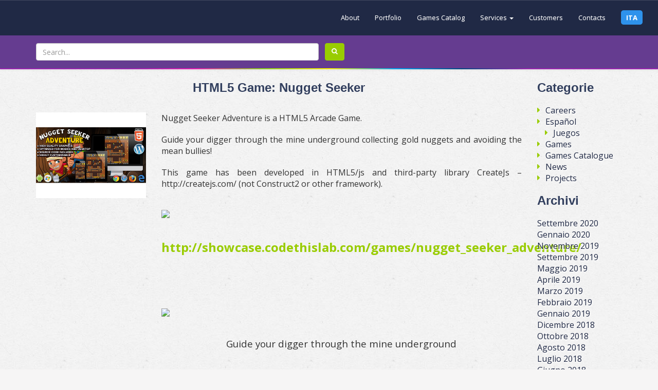

--- FILE ---
content_type: text/html; charset=UTF-8
request_url: https://codethislab.com/html5-game-nugget-seeker/
body_size: 13302
content:


<!DOCTYPE html>
<html lang="it-IT">
    <head>
		<!-- iubenda policy -->
		
		<script type="text/javascript">
			var _iub = _iub || [];
			_iub.csConfiguration = {"askConsentAtCookiePolicyUpdate":true,"countryDetection":true,"enableFadp":true,"enableLgpd":true,"enableUspr":true,"floatingPreferencesButtonDisplay":"bottom-right","lang":"en","lgpdAppliesGlobally":false,"perPurposeConsent":true,"siteId":3426120,"whitelabel":false,"cookiePolicyId":27312588, "banner":{
				"acceptButtonDisplay":true,"closeButtonDisplay":false,"customizeButtonDisplay":true,"explicitWithdrawal":true,"listPurposes":true,"position":"float-top-center","rejectButtonDisplay":true,"showTitle":false }};
		</script>
		<script type="text/javascript" src="https://cs.iubenda.com/autoblocking/3426120.js"></script>
		<script type="text/javascript" src="//cdn.iubenda.com/cs/gpp/stub.js"></script>
		<script type="text/javascript" src="//cdn.iubenda.com/cs/iubenda_cs.js" charset="UTF-8" async></script>
		<meta name="google-adsense-account" content="ca-pub-7960514493563211">
        <meta charset="UTF-8" />
        <meta name="viewport" content="width=device-width, initial-scale=1, maximum-scale=1, user-scalable=no">
        <title>HTML5 Game: Nugget Seeker - Code This Lab srl</title>
        <link rel="profile" href="https://gmpg.org/xfn/11" />
        <link rel="pingback" href="https://codethislab.com/xmlrpc.php" />
        		
        <link href='https://fonts.googleapis.com/css?family=Open+Sans:400,700' rel='stylesheet' type='text/css'>
     
        
        <!-- Bootstrap -->
        <link rel="stylesheet" href="https://codethislab.com/wp-content/themes/codethislab/css/bootstrap.min.css">
        <link rel="stylesheet" href="https://codethislab.com/wp-content/themes/codethislab/css/bootstrap-theme.min.css">
        <link rel="stylesheet" type="text/css" href="https://codethislab.com/wp-content/themes/codethislab/css/bootstrap-dialog.css">
        <link rel="stylesheet" type="text/css" href="https://codethislab.com/wp-content/themes/codethislab/css/reset.css">
        <link rel="stylesheet" href="https://codethislab.com/wp-content/themes/codethislab/css/ctl-utils.css" type="text/css" media="all"/>
        <link rel="stylesheet" href="https://codethislab.com/wp-content/themes/codethislab/css/custom.css" type="text/css" media="all"/>
        <link rel="stylesheet" href="https://codethislab.com/wp-content/themes/codethislab/css/animate.css" type="text/css" media="all">
        <link rel="stylesheet" href="//maxcdn.bootstrapcdn.com/font-awesome/4.3.0/css/font-awesome.min.css">

        <script src="https://codethislab.com/wp-content/themes/codethislab/js/jquery.min.js"></script>
        <script src="https://codethislab.com/wp-content/themes/codethislab/js/jquery.json.min.js"></script>
        <script src="https://codethislab.com/wp-content/themes/codethislab/js/jquery.transit.min.js"></script>
        <script src="https://codethislab.com/wp-content/themes/codethislab/js/jquery.base64.js"></script>
        <script src="https://codethislab.com/wp-content/themes/codethislab/js/bootstrap.min.js"></script>
        <script src="https://codethislab.com/wp-content/themes/codethislab/js/bootstrap-dialog.js"></script>
        <script src="https://codethislab.com/wp-content/themes/codethislab/js/iframeResizer.min.js"></script>
        <script src="https://codethislab.com/wp-content/themes/codethislab/js/ctl-lib.js"></script>

        <!-- HTML5 shim and Respond.js for IE8 support of HTML5 elements and media queries -->
        <!-- WARNING: Respond.js doesn't work if you view the page via file:// -->
        <!--[if lt IE 9]>
        <script src="https://codethislab.com/wp-content/themes/codethislab/js/html5shiv.min.js"></script>
        <script src="https://codethislab.com/wp-content/themes/codethislab/js/respond.min.js"></script>
        <![endif]-->


        <script src="https://codethislab.com/wp-content/themes/codethislab/js/common.js"></script>
		
		<!-- Google tag (gtag.js) -->
		<script async src="https://www.googletagmanager.com/gtag/js?id=G-S66PJHZYYK"></script>
		<script>
			window.dataLayer = window.dataLayer || [];
			function gtag(){dataLayer.push(arguments);}
			gtag('js', new Date());

			gtag('config', 'G-S66PJHZYYK');
		</script>
               
        
        <meta name='robots' content='index, follow, max-image-preview:large, max-snippet:-1, max-video-preview:-1' />
	<style>img:is([sizes="auto" i], [sizes^="auto," i]) { contain-intrinsic-size: 3000px 1500px }</style>
	
	<!-- This site is optimized with the Yoast SEO plugin v25.8 - https://yoast.com/wordpress/plugins/seo/ -->
	<link rel="canonical" href="https://codethislab.com/html5-game-nugget-seeker/" />
	<meta name="author" content="admin" />
	<meta name="twitter:label1" content="Scritto da" />
	<meta name="twitter:data1" content="admin" />
	<meta name="twitter:label2" content="Tempo di lettura stimato" />
	<meta name="twitter:data2" content="1 minuto" />
	<script type="application/ld+json" class="yoast-schema-graph">{"@context":"https://schema.org","@graph":[{"@type":"WebPage","@id":"https://codethislab.com/html5-game-nugget-seeker/","url":"https://codethislab.com/html5-game-nugget-seeker/","name":"HTML5 Game: Nugget Seeker - Code This Lab srl","isPartOf":{"@id":"https://codethislab.com/#website"},"primaryImageOfPage":{"@id":"https://codethislab.com/html5-game-nugget-seeker/#primaryimage"},"image":{"@id":"https://codethislab.com/html5-game-nugget-seeker/#primaryimage"},"thumbnailUrl":"https://codethislab.com/wp-content/uploads/2016/07/9613ff40104277.Y3JvcCw0MDQsMzE2LDAsMA.jpg","datePublished":"2016-07-15T16:59:24+00:00","author":{"@id":"https://codethislab.com/#/schema/person/2ae3bae1ec5e75ab11586b8df79aaa30"},"breadcrumb":{"@id":"https://codethislab.com/html5-game-nugget-seeker/#breadcrumb"},"inLanguage":"it-IT","potentialAction":[{"@type":"ReadAction","target":["https://codethislab.com/html5-game-nugget-seeker/"]}]},{"@type":"ImageObject","inLanguage":"it-IT","@id":"https://codethislab.com/html5-game-nugget-seeker/#primaryimage","url":"https://codethislab.com/wp-content/uploads/2016/07/9613ff40104277.Y3JvcCw0MDQsMzE2LDAsMA.jpg","contentUrl":"https://codethislab.com/wp-content/uploads/2016/07/9613ff40104277.Y3JvcCw0MDQsMzE2LDAsMA.jpg","width":404,"height":316},{"@type":"BreadcrumbList","@id":"https://codethislab.com/html5-game-nugget-seeker/#breadcrumb","itemListElement":[{"@type":"ListItem","position":1,"name":"Home","item":"https://codethislab.com/"},{"@type":"ListItem","position":2,"name":"HTML5 Game: Nugget Seeker"}]},{"@type":"WebSite","@id":"https://codethislab.com/#website","url":"https://codethislab.com/","name":"Code This Lab srl","description":"If you can imagine it, we can create it for you","potentialAction":[{"@type":"SearchAction","target":{"@type":"EntryPoint","urlTemplate":"https://codethislab.com/?s={search_term_string}"},"query-input":{"@type":"PropertyValueSpecification","valueRequired":true,"valueName":"search_term_string"}}],"inLanguage":"it-IT"},{"@type":"Person","@id":"https://codethislab.com/#/schema/person/2ae3bae1ec5e75ab11586b8df79aaa30","name":"admin","image":{"@type":"ImageObject","inLanguage":"it-IT","@id":"https://codethislab.com/#/schema/person/image/","url":"https://secure.gravatar.com/avatar/3601d3756e5d256e3ef59e45a6839c0afa797f9b8fdbe49c49db91540951b04b?s=96&d=mm&r=g","contentUrl":"https://secure.gravatar.com/avatar/3601d3756e5d256e3ef59e45a6839c0afa797f9b8fdbe49c49db91540951b04b?s=96&d=mm&r=g","caption":"admin"},"url":"https://codethislab.com/author/admin/"}]}</script>
	<!-- / Yoast SEO plugin. -->


<!-- Hubbub v.1.35.1 https://morehubbub.com/ -->
<meta property="og:locale" content="it_IT" />
<meta property="og:type" content="article" />
<meta property="og:title" content="HTML5 Game: Nugget Seeker" />
<meta property="og:description" content="Nugget Seeker Adventure is a HTML5 Arcade Game. Guide your digger through the mine underground collecting gold nuggets and avoiding the mean bullies! This game has been developed in HTML5/js and third-party library CreateJs –" />
<meta property="og:url" content="https://codethislab.com/html5-game-nugget-seeker/" />
<meta property="og:site_name" content="Code This Lab srl" />
<meta property="og:updated_time" content="2016-07-15T18:59:24+00:00" />
<meta property="article:published_time" content="2016-07-15T18:59:24+00:00" />
<meta property="article:modified_time" content="2016-07-15T18:59:24+00:00" />
<meta name="twitter:card" content="summary_large_image" />
<meta name="twitter:title" content="HTML5 Game: Nugget Seeker" />
<meta name="twitter:description" content="Nugget Seeker Adventure is a HTML5 Arcade Game. Guide your digger through the mine underground collecting gold nuggets and avoiding the mean bullies! This game has been developed in HTML5/js and third-party library CreateJs –" />
<meta class="flipboard-article" content="Nugget Seeker Adventure is a HTML5 Arcade Game. Guide your digger through the mine underground collecting gold nuggets and avoiding the mean bullies! This game has been developed in HTML5/js and third-party library CreateJs –" />
<meta property="og:image" content="https://codethislab.com/wp-content/uploads/2016/07/9613ff40104277.Y3JvcCw0MDQsMzE2LDAsMA.jpg" />
<meta name="twitter:image" content="https://codethislab.com/wp-content/uploads/2016/07/9613ff40104277.Y3JvcCw0MDQsMzE2LDAsMA.jpg" />
<meta property="og:image:width" content="404" />
<meta property="og:image:height" content="316" />
<!-- Hubbub v.1.35.1 https://morehubbub.com/ -->
<link rel="alternate" type="application/rss+xml" title="Code This Lab srl &raquo; HTML5 Game: Nugget Seeker Feed dei commenti" href="https://codethislab.com/html5-game-nugget-seeker/feed/" />
<script type="text/javascript">
/* <![CDATA[ */
window._wpemojiSettings = {"baseUrl":"https:\/\/s.w.org\/images\/core\/emoji\/16.0.1\/72x72\/","ext":".png","svgUrl":"https:\/\/s.w.org\/images\/core\/emoji\/16.0.1\/svg\/","svgExt":".svg","source":{"concatemoji":"https:\/\/codethislab.com\/wp-includes\/js\/wp-emoji-release.min.js?ver=6.8.3"}};
/*! This file is auto-generated */
!function(s,n){var o,i,e;function c(e){try{var t={supportTests:e,timestamp:(new Date).valueOf()};sessionStorage.setItem(o,JSON.stringify(t))}catch(e){}}function p(e,t,n){e.clearRect(0,0,e.canvas.width,e.canvas.height),e.fillText(t,0,0);var t=new Uint32Array(e.getImageData(0,0,e.canvas.width,e.canvas.height).data),a=(e.clearRect(0,0,e.canvas.width,e.canvas.height),e.fillText(n,0,0),new Uint32Array(e.getImageData(0,0,e.canvas.width,e.canvas.height).data));return t.every(function(e,t){return e===a[t]})}function u(e,t){e.clearRect(0,0,e.canvas.width,e.canvas.height),e.fillText(t,0,0);for(var n=e.getImageData(16,16,1,1),a=0;a<n.data.length;a++)if(0!==n.data[a])return!1;return!0}function f(e,t,n,a){switch(t){case"flag":return n(e,"\ud83c\udff3\ufe0f\u200d\u26a7\ufe0f","\ud83c\udff3\ufe0f\u200b\u26a7\ufe0f")?!1:!n(e,"\ud83c\udde8\ud83c\uddf6","\ud83c\udde8\u200b\ud83c\uddf6")&&!n(e,"\ud83c\udff4\udb40\udc67\udb40\udc62\udb40\udc65\udb40\udc6e\udb40\udc67\udb40\udc7f","\ud83c\udff4\u200b\udb40\udc67\u200b\udb40\udc62\u200b\udb40\udc65\u200b\udb40\udc6e\u200b\udb40\udc67\u200b\udb40\udc7f");case"emoji":return!a(e,"\ud83e\udedf")}return!1}function g(e,t,n,a){var r="undefined"!=typeof WorkerGlobalScope&&self instanceof WorkerGlobalScope?new OffscreenCanvas(300,150):s.createElement("canvas"),o=r.getContext("2d",{willReadFrequently:!0}),i=(o.textBaseline="top",o.font="600 32px Arial",{});return e.forEach(function(e){i[e]=t(o,e,n,a)}),i}function t(e){var t=s.createElement("script");t.src=e,t.defer=!0,s.head.appendChild(t)}"undefined"!=typeof Promise&&(o="wpEmojiSettingsSupports",i=["flag","emoji"],n.supports={everything:!0,everythingExceptFlag:!0},e=new Promise(function(e){s.addEventListener("DOMContentLoaded",e,{once:!0})}),new Promise(function(t){var n=function(){try{var e=JSON.parse(sessionStorage.getItem(o));if("object"==typeof e&&"number"==typeof e.timestamp&&(new Date).valueOf()<e.timestamp+604800&&"object"==typeof e.supportTests)return e.supportTests}catch(e){}return null}();if(!n){if("undefined"!=typeof Worker&&"undefined"!=typeof OffscreenCanvas&&"undefined"!=typeof URL&&URL.createObjectURL&&"undefined"!=typeof Blob)try{var e="postMessage("+g.toString()+"("+[JSON.stringify(i),f.toString(),p.toString(),u.toString()].join(",")+"));",a=new Blob([e],{type:"text/javascript"}),r=new Worker(URL.createObjectURL(a),{name:"wpTestEmojiSupports"});return void(r.onmessage=function(e){c(n=e.data),r.terminate(),t(n)})}catch(e){}c(n=g(i,f,p,u))}t(n)}).then(function(e){for(var t in e)n.supports[t]=e[t],n.supports.everything=n.supports.everything&&n.supports[t],"flag"!==t&&(n.supports.everythingExceptFlag=n.supports.everythingExceptFlag&&n.supports[t]);n.supports.everythingExceptFlag=n.supports.everythingExceptFlag&&!n.supports.flag,n.DOMReady=!1,n.readyCallback=function(){n.DOMReady=!0}}).then(function(){return e}).then(function(){var e;n.supports.everything||(n.readyCallback(),(e=n.source||{}).concatemoji?t(e.concatemoji):e.wpemoji&&e.twemoji&&(t(e.twemoji),t(e.wpemoji)))}))}((window,document),window._wpemojiSettings);
/* ]]> */
</script>
<style id='wp-emoji-styles-inline-css' type='text/css'>

	img.wp-smiley, img.emoji {
		display: inline !important;
		border: none !important;
		box-shadow: none !important;
		height: 1em !important;
		width: 1em !important;
		margin: 0 0.07em !important;
		vertical-align: -0.1em !important;
		background: none !important;
		padding: 0 !important;
	}
</style>
<link rel='stylesheet' id='wp-block-library-css' href='https://codethislab.com/wp-includes/css/dist/block-library/style.min.css?ver=6.8.3' type='text/css' media='all' />
<style id='classic-theme-styles-inline-css' type='text/css'>
/*! This file is auto-generated */
.wp-block-button__link{color:#fff;background-color:#32373c;border-radius:9999px;box-shadow:none;text-decoration:none;padding:calc(.667em + 2px) calc(1.333em + 2px);font-size:1.125em}.wp-block-file__button{background:#32373c;color:#fff;text-decoration:none}
</style>
<style id='global-styles-inline-css' type='text/css'>
:root{--wp--preset--aspect-ratio--square: 1;--wp--preset--aspect-ratio--4-3: 4/3;--wp--preset--aspect-ratio--3-4: 3/4;--wp--preset--aspect-ratio--3-2: 3/2;--wp--preset--aspect-ratio--2-3: 2/3;--wp--preset--aspect-ratio--16-9: 16/9;--wp--preset--aspect-ratio--9-16: 9/16;--wp--preset--color--black: #000000;--wp--preset--color--cyan-bluish-gray: #abb8c3;--wp--preset--color--white: #ffffff;--wp--preset--color--pale-pink: #f78da7;--wp--preset--color--vivid-red: #cf2e2e;--wp--preset--color--luminous-vivid-orange: #ff6900;--wp--preset--color--luminous-vivid-amber: #fcb900;--wp--preset--color--light-green-cyan: #7bdcb5;--wp--preset--color--vivid-green-cyan: #00d084;--wp--preset--color--pale-cyan-blue: #8ed1fc;--wp--preset--color--vivid-cyan-blue: #0693e3;--wp--preset--color--vivid-purple: #9b51e0;--wp--preset--gradient--vivid-cyan-blue-to-vivid-purple: linear-gradient(135deg,rgba(6,147,227,1) 0%,rgb(155,81,224) 100%);--wp--preset--gradient--light-green-cyan-to-vivid-green-cyan: linear-gradient(135deg,rgb(122,220,180) 0%,rgb(0,208,130) 100%);--wp--preset--gradient--luminous-vivid-amber-to-luminous-vivid-orange: linear-gradient(135deg,rgba(252,185,0,1) 0%,rgba(255,105,0,1) 100%);--wp--preset--gradient--luminous-vivid-orange-to-vivid-red: linear-gradient(135deg,rgba(255,105,0,1) 0%,rgb(207,46,46) 100%);--wp--preset--gradient--very-light-gray-to-cyan-bluish-gray: linear-gradient(135deg,rgb(238,238,238) 0%,rgb(169,184,195) 100%);--wp--preset--gradient--cool-to-warm-spectrum: linear-gradient(135deg,rgb(74,234,220) 0%,rgb(151,120,209) 20%,rgb(207,42,186) 40%,rgb(238,44,130) 60%,rgb(251,105,98) 80%,rgb(254,248,76) 100%);--wp--preset--gradient--blush-light-purple: linear-gradient(135deg,rgb(255,206,236) 0%,rgb(152,150,240) 100%);--wp--preset--gradient--blush-bordeaux: linear-gradient(135deg,rgb(254,205,165) 0%,rgb(254,45,45) 50%,rgb(107,0,62) 100%);--wp--preset--gradient--luminous-dusk: linear-gradient(135deg,rgb(255,203,112) 0%,rgb(199,81,192) 50%,rgb(65,88,208) 100%);--wp--preset--gradient--pale-ocean: linear-gradient(135deg,rgb(255,245,203) 0%,rgb(182,227,212) 50%,rgb(51,167,181) 100%);--wp--preset--gradient--electric-grass: linear-gradient(135deg,rgb(202,248,128) 0%,rgb(113,206,126) 100%);--wp--preset--gradient--midnight: linear-gradient(135deg,rgb(2,3,129) 0%,rgb(40,116,252) 100%);--wp--preset--font-size--small: 13px;--wp--preset--font-size--medium: 20px;--wp--preset--font-size--large: 36px;--wp--preset--font-size--x-large: 42px;--wp--preset--spacing--20: 0.44rem;--wp--preset--spacing--30: 0.67rem;--wp--preset--spacing--40: 1rem;--wp--preset--spacing--50: 1.5rem;--wp--preset--spacing--60: 2.25rem;--wp--preset--spacing--70: 3.38rem;--wp--preset--spacing--80: 5.06rem;--wp--preset--shadow--natural: 6px 6px 9px rgba(0, 0, 0, 0.2);--wp--preset--shadow--deep: 12px 12px 50px rgba(0, 0, 0, 0.4);--wp--preset--shadow--sharp: 6px 6px 0px rgba(0, 0, 0, 0.2);--wp--preset--shadow--outlined: 6px 6px 0px -3px rgba(255, 255, 255, 1), 6px 6px rgba(0, 0, 0, 1);--wp--preset--shadow--crisp: 6px 6px 0px rgba(0, 0, 0, 1);}:where(.is-layout-flex){gap: 0.5em;}:where(.is-layout-grid){gap: 0.5em;}body .is-layout-flex{display: flex;}.is-layout-flex{flex-wrap: wrap;align-items: center;}.is-layout-flex > :is(*, div){margin: 0;}body .is-layout-grid{display: grid;}.is-layout-grid > :is(*, div){margin: 0;}:where(.wp-block-columns.is-layout-flex){gap: 2em;}:where(.wp-block-columns.is-layout-grid){gap: 2em;}:where(.wp-block-post-template.is-layout-flex){gap: 1.25em;}:where(.wp-block-post-template.is-layout-grid){gap: 1.25em;}.has-black-color{color: var(--wp--preset--color--black) !important;}.has-cyan-bluish-gray-color{color: var(--wp--preset--color--cyan-bluish-gray) !important;}.has-white-color{color: var(--wp--preset--color--white) !important;}.has-pale-pink-color{color: var(--wp--preset--color--pale-pink) !important;}.has-vivid-red-color{color: var(--wp--preset--color--vivid-red) !important;}.has-luminous-vivid-orange-color{color: var(--wp--preset--color--luminous-vivid-orange) !important;}.has-luminous-vivid-amber-color{color: var(--wp--preset--color--luminous-vivid-amber) !important;}.has-light-green-cyan-color{color: var(--wp--preset--color--light-green-cyan) !important;}.has-vivid-green-cyan-color{color: var(--wp--preset--color--vivid-green-cyan) !important;}.has-pale-cyan-blue-color{color: var(--wp--preset--color--pale-cyan-blue) !important;}.has-vivid-cyan-blue-color{color: var(--wp--preset--color--vivid-cyan-blue) !important;}.has-vivid-purple-color{color: var(--wp--preset--color--vivid-purple) !important;}.has-black-background-color{background-color: var(--wp--preset--color--black) !important;}.has-cyan-bluish-gray-background-color{background-color: var(--wp--preset--color--cyan-bluish-gray) !important;}.has-white-background-color{background-color: var(--wp--preset--color--white) !important;}.has-pale-pink-background-color{background-color: var(--wp--preset--color--pale-pink) !important;}.has-vivid-red-background-color{background-color: var(--wp--preset--color--vivid-red) !important;}.has-luminous-vivid-orange-background-color{background-color: var(--wp--preset--color--luminous-vivid-orange) !important;}.has-luminous-vivid-amber-background-color{background-color: var(--wp--preset--color--luminous-vivid-amber) !important;}.has-light-green-cyan-background-color{background-color: var(--wp--preset--color--light-green-cyan) !important;}.has-vivid-green-cyan-background-color{background-color: var(--wp--preset--color--vivid-green-cyan) !important;}.has-pale-cyan-blue-background-color{background-color: var(--wp--preset--color--pale-cyan-blue) !important;}.has-vivid-cyan-blue-background-color{background-color: var(--wp--preset--color--vivid-cyan-blue) !important;}.has-vivid-purple-background-color{background-color: var(--wp--preset--color--vivid-purple) !important;}.has-black-border-color{border-color: var(--wp--preset--color--black) !important;}.has-cyan-bluish-gray-border-color{border-color: var(--wp--preset--color--cyan-bluish-gray) !important;}.has-white-border-color{border-color: var(--wp--preset--color--white) !important;}.has-pale-pink-border-color{border-color: var(--wp--preset--color--pale-pink) !important;}.has-vivid-red-border-color{border-color: var(--wp--preset--color--vivid-red) !important;}.has-luminous-vivid-orange-border-color{border-color: var(--wp--preset--color--luminous-vivid-orange) !important;}.has-luminous-vivid-amber-border-color{border-color: var(--wp--preset--color--luminous-vivid-amber) !important;}.has-light-green-cyan-border-color{border-color: var(--wp--preset--color--light-green-cyan) !important;}.has-vivid-green-cyan-border-color{border-color: var(--wp--preset--color--vivid-green-cyan) !important;}.has-pale-cyan-blue-border-color{border-color: var(--wp--preset--color--pale-cyan-blue) !important;}.has-vivid-cyan-blue-border-color{border-color: var(--wp--preset--color--vivid-cyan-blue) !important;}.has-vivid-purple-border-color{border-color: var(--wp--preset--color--vivid-purple) !important;}.has-vivid-cyan-blue-to-vivid-purple-gradient-background{background: var(--wp--preset--gradient--vivid-cyan-blue-to-vivid-purple) !important;}.has-light-green-cyan-to-vivid-green-cyan-gradient-background{background: var(--wp--preset--gradient--light-green-cyan-to-vivid-green-cyan) !important;}.has-luminous-vivid-amber-to-luminous-vivid-orange-gradient-background{background: var(--wp--preset--gradient--luminous-vivid-amber-to-luminous-vivid-orange) !important;}.has-luminous-vivid-orange-to-vivid-red-gradient-background{background: var(--wp--preset--gradient--luminous-vivid-orange-to-vivid-red) !important;}.has-very-light-gray-to-cyan-bluish-gray-gradient-background{background: var(--wp--preset--gradient--very-light-gray-to-cyan-bluish-gray) !important;}.has-cool-to-warm-spectrum-gradient-background{background: var(--wp--preset--gradient--cool-to-warm-spectrum) !important;}.has-blush-light-purple-gradient-background{background: var(--wp--preset--gradient--blush-light-purple) !important;}.has-blush-bordeaux-gradient-background{background: var(--wp--preset--gradient--blush-bordeaux) !important;}.has-luminous-dusk-gradient-background{background: var(--wp--preset--gradient--luminous-dusk) !important;}.has-pale-ocean-gradient-background{background: var(--wp--preset--gradient--pale-ocean) !important;}.has-electric-grass-gradient-background{background: var(--wp--preset--gradient--electric-grass) !important;}.has-midnight-gradient-background{background: var(--wp--preset--gradient--midnight) !important;}.has-small-font-size{font-size: var(--wp--preset--font-size--small) !important;}.has-medium-font-size{font-size: var(--wp--preset--font-size--medium) !important;}.has-large-font-size{font-size: var(--wp--preset--font-size--large) !important;}.has-x-large-font-size{font-size: var(--wp--preset--font-size--x-large) !important;}
:where(.wp-block-post-template.is-layout-flex){gap: 1.25em;}:where(.wp-block-post-template.is-layout-grid){gap: 1.25em;}
:where(.wp-block-columns.is-layout-flex){gap: 2em;}:where(.wp-block-columns.is-layout-grid){gap: 2em;}
:root :where(.wp-block-pullquote){font-size: 1.5em;line-height: 1.6;}
</style>
<link rel='stylesheet' id='contact-form-7-css' href='https://codethislab.com/wp-content/plugins/contact-form-7/includes/css/styles.css?ver=6.1.1' type='text/css' media='all' />
<link rel='stylesheet' id='ctl-arcade-style-front-commons-css' href='https://codethislab.com/wp-content/plugins/ctl-arcade/css/commons.css?ver=6.8.3' type='text/css' media='all' />
<link rel='stylesheet' id='ctl-arcade-style-front-animation-css' href='https://codethislab.com/wp-content/plugins/ctl-arcade/css/animation.css?ver=6.8.3' type='text/css' media='all' />
<link rel='stylesheet' id='ctl-arcade-style-front-dingbats-css' href='https://codethislab.com/wp-content/plugins/ctl-arcade/css/ctl-arcade.css?ver=6.8.3' type='text/css' media='all' />
<link rel='stylesheet' id='ctl-behance-importer-commons-css' href='https://codethislab.com/wp-content/plugins/ctl-behance-importer/css/commons.css?ver=6.8.3' type='text/css' media='all' />
<link rel='stylesheet' id='ctl-behance-importer-front-css' href='https://codethislab.com/wp-content/plugins/ctl-behance-importer/css/front.css?ver=6.8.3' type='text/css' media='all' />
<link rel='stylesheet' id='ctl-behance-importer-animation-css' href='https://codethislab.com/wp-content/plugins/ctl-behance-importer/css/animation.css?ver=6.8.3' type='text/css' media='all' />
<link rel='stylesheet' id='ctl-behance-importer-dingbats-css' href='https://codethislab.com/wp-content/plugins/ctl-behance-importer/css/ctl-behance-importer-dingbats.css?ver=6.8.3' type='text/css' media='all' />
<link rel='stylesheet' id='ctl-tweaker-commons-css' href='https://codethislab.com/wp-content/plugins/ctl-tweaker/css/commons.css?ver=6.8.3' type='text/css' media='all' />
<link rel='stylesheet' id='ctl-tweaker-admin-icons-css' href='https://codethislab.com/wp-content/plugins/ctl-tweaker/css/ctl-tweaker.css?ver=6.8.3' type='text/css' media='all' />
<link rel='stylesheet' id='ctl-tweaker-front-css' href='https://codethislab.com/wp-content/plugins/ctl-tweaker/css/front.css?ver=6.8.3' type='text/css' media='all' />
<link rel='stylesheet' id='dpsp-frontend-style-pro-css' href='https://codethislab.com/wp-content/plugins/social-pug/assets/dist/style-frontend-pro.css?ver=1.35.1' type='text/css' media='all' />
<style id='dpsp-frontend-style-pro-inline-css' type='text/css'>

				@media screen and ( max-width : 720px ) {
					.dpsp-content-wrapper.dpsp-hide-on-mobile,
					.dpsp-share-text.dpsp-hide-on-mobile {
						display: none;
					}
					.dpsp-has-spacing .dpsp-networks-btns-wrapper li {
						margin:0 2% 10px 0;
					}
					.dpsp-network-btn.dpsp-has-label:not(.dpsp-has-count) {
						max-height: 40px;
						padding: 0;
						justify-content: center;
					}
					.dpsp-content-wrapper.dpsp-size-small .dpsp-network-btn.dpsp-has-label:not(.dpsp-has-count){
						max-height: 32px;
					}
					.dpsp-content-wrapper.dpsp-size-large .dpsp-network-btn.dpsp-has-label:not(.dpsp-has-count){
						max-height: 46px;
					}
				}
			
</style>
<link rel='stylesheet' id='font-awesome-css' href='https://codethislab.com/wp-content/plugins/popup-anything-on-click/assets/css/font-awesome.min.css?ver=2.8.8' type='text/css' media='all' />
<link rel='stylesheet' id='popupaoc-public-style-css' href='https://codethislab.com/wp-content/plugins/popup-anything-on-click/assets/css/popupaoc-public.css?ver=2.8.8' type='text/css' media='all' />
<script type="text/javascript" src="https://codethislab.com/wp-includes/js/jquery/jquery.min.js?ver=3.7.1" id="jquery-core-js"></script>
<script type="text/javascript" src="https://codethislab.com/wp-includes/js/jquery/jquery-migrate.min.js?ver=3.4.1" id="jquery-migrate-js"></script>
<script type="text/javascript" src="https://codethislab.com/wp-content/plugins/ctl-arcade/js/commons.js?ver=6.8.3" id="ctl-arcade-script-front-commons-js"></script>
<script type="text/javascript" src="https://codethislab.com/wp-content/plugins/ctl-arcade/js/front-main.js?ver=6.8.3" id="ctl-arcade-script-front-main-js"></script>
<script type="text/javascript" src="https://codethislab.com/wp-content/plugins/ctl-behance-importer/js/commons.js?ver=6.8.3" id="ctl-behance-importer-commons-js"></script>
<script type="text/javascript" id="ctl-behance-importer-front-js-extra">
/* <![CDATA[ */
var g_oBehanceImporterLocalization = {"Ooops! Something Went Wrong!":"Ooops! Qualcosa \u00e8 andato storto!","ajaxurl":"https:\/\/codethislab.com\/wp-admin\/admin-ajax.php"};
/* ]]> */
</script>
<script type="text/javascript" src="https://codethislab.com/wp-content/plugins/ctl-behance-importer/js/front.js?ver=6.8.3" id="ctl-behance-importer-front-js"></script>
<script type="text/javascript" src="https://codethislab.com/wp-content/plugins/ctl-tweaker/js/commons.js?ver=6.8.3" id="ctl-tweaker-commons-js"></script>
<script type="text/javascript" src="https://codethislab.com/wp-content/plugins/ctl-tweaker/js/front.js?ver=6.8.3" id="ctl-tweaker-front-js"></script>
<link rel="https://api.w.org/" href="https://codethislab.com/wp-json/" /><link rel="alternate" title="JSON" type="application/json" href="https://codethislab.com/wp-json/wp/v2/posts/2333" /><link rel="EditURI" type="application/rsd+xml" title="RSD" href="https://codethislab.com/xmlrpc.php?rsd" />
<meta name="generator" content="WordPress 6.8.3" />
<link rel='shortlink' href='https://codethislab.com/?p=2333' />
<link rel="alternate" title="oEmbed (JSON)" type="application/json+oembed" href="https://codethislab.com/wp-json/oembed/1.0/embed?url=https%3A%2F%2Fcodethislab.com%2Fhtml5-game-nugget-seeker%2F" />
<link rel="alternate" title="oEmbed (XML)" type="text/xml+oembed" href="https://codethislab.com/wp-json/oembed/1.0/embed?url=https%3A%2F%2Fcodethislab.com%2Fhtml5-game-nugget-seeker%2F&#038;format=xml" />

<script>
 var g_szCtlArcadeAjax = 'https://codethislab.com/wp-content/plugins/ctl-arcade/front/ajax.php';
 var g_szCtlArcadeColor = 'green';
</script>


<style type="text/css">
.ctl-behance-importer-gallery-layout{
	margin: -15px;
}
.ctl-behance-importer-gallery-item-container{
	margin: 15px;
}
.ctl-behance-importer-gallery-wrapper h2{
	margin-left: 15px;
margin-right: 15px;
}
.ctl-behance-importer-gallery-item-hover{
	background-color:#000000;
}
.ctl-behance-importer-gallery-item-container:hover > .ctl-behance-importer-gallery-item-hover{
	opacity: 0.4;
}
</style>

<style id='ctl-tweaker-style'>.banner-catalog p{
    
    max-width: 50%;
    float: left;
    padding: 5px;
    margin-bottom: 0px;
}

.banner-catalog img,
.banner-catalog a{
    margin-bottom: 0px;    
}

.banner-catalog:before,
.banner-catalog:after{
    content: "";
    clear: both;
}

.banner-catalog{
    margin-bottom: 20px;
    display: table;
}</style>
<meta name="hubbub-info" description="Hubbub 1.35.1"><link rel="icon" href="https://codethislab.com/wp-content/uploads/2022/09/cropped-square-logo-with-bg-32x32.png" sizes="32x32" />
<link rel="icon" href="https://codethislab.com/wp-content/uploads/2022/09/cropped-square-logo-with-bg-192x192.png" sizes="192x192" />
<link rel="apple-touch-icon" href="https://codethislab.com/wp-content/uploads/2022/09/cropped-square-logo-with-bg-180x180.png" />
<meta name="msapplication-TileImage" content="https://codethislab.com/wp-content/uploads/2022/09/cropped-square-logo-with-bg-270x270.png" />
		<style type="text/css" id="wp-custom-css">
			.header-menu-style strong{
	background-color: #2E92EC;
	border-radius: 5px;
	padding: 5px 10px 5px 10px;
}
.header-menu-style strong:hover{
	background-color: #065195;
}


.nv-class-custom{
		background-color: #202945;
		border-bottom: 2px solid;
    border-image: linear-gradient(to right,#9c27b0 20%,#e91eb4 30%,#8cd618 40%,#fff500 50%,#03a9f4 60%,#024881 70%,#9c27b0 80%) 5;
}

.logo-top-bar{
		background-image:url(https://boring-brown.195-231-16-91.plesk.page/wp-content/uploads/2022/09/white-logo-payoff.png);
		width: 198px;
    height: 40px;
    margin-top: 10px;
}

@media (max-width: 768px){
	.logo-top-bar{
		width: 165px;
    height: 33px;
    margin-top: 5px;
		margin-left: 10px;
	}
}

.navbar-default .navbar-toggle {
		border-color: #fff!important;
}

.navbar-default .navbar-toggle:hover, .navbar-default .navbar-toggle:focus {
    background-color: #202945;
}

.navbar-default .navbar-toggle .icon-bar{
		background-color: #fff!important;
	}

footer {
		background-color: #323F5E;
		border-top: 0;
}

.copyright{
		border-top: 2px solid;
		border-image: linear-gradient(to right,#9c27b0 20%,#e91eb4 30%,#8cd618 40%,#fff500 50%,#03a9f4 60%,#024881 70%,#9c27b0 80%) 5;
}

h1, h2, h3, h4, h5, h6{
	text-shadow: none;
}

h1, h2{
	font-weight: 800;
	font-size: 24px;
}

h1, h2, h3{
		color: #323F5E;
}

.search-bar-section{
	box-shadow: none;
	background-color:#653C90; 
}

#sidebar a{
	color: #202945;
	box-shadow: none;
}

.carousel-indicators{
	bottom: 70px!important;
}

@media (max-width: 1199.98px) { .carousel-indicators{
	bottom: 40px!important;
	}
}

@media (max-width: 767.98px) { .carousel-indicators{
	bottom: 20px!important;
	}
}		</style>
						<style type="text/css" id="c4wp-checkout-css">
					.woocommerce-checkout .c4wp_captcha_field {
						margin-bottom: 10px;
						margin-top: 15px;
						position: relative;
						display: inline-block;
					}
				</style>
							<style type="text/css" id="c4wp-v3-lp-form-css">
				.login #login, .login #lostpasswordform {
					min-width: 350px !important;
				}
				.wpforms-field-c4wp iframe {
					width: 100% !important;
				}
			</style>
			    </head>
    
    <body data-rsssl=1>    
    
<div id="fb-root"></div>
<script>(function(d, s, id) {
  var js, fjs = d.getElementsByTagName(s)[0];
  if (d.getElementById(id)) return;
  js = d.createElement(s); js.id = id;
  js.src = "//connect.facebook.net/it_IT/sdk.js#xfbml=1&version=v2.6&appId=359433890888090";
  fjs.parentNode.insertBefore(js, fjs);
}(document, 'script', 'facebook-jssdk'));</script>
 
<!------------------------------------------------ NAVBAR --------------------------------------------------------->
<nav class="navbar navbar-default nv-class-custom navbar-fixed-top">

    <div class="container-fluid">

        <!-- Brand and toggle get grouped for better mobile display -->
        <div class="navbar-header">
            <button type="button" class="navbar-toggle collapsed"
                    data-toggle="collapse" data-target="#navbar-collapse-1">
                <span class="sr-only">Toggle navigation</span>
                <span class="icon-bar"></span>
                <span class="icon-bar"></span>
                <span class="icon-bar"></span>
            </button>
            <a class="navbar-brand" href="https://codethislab.com"><div class="logo-top-bar"></div></a>
        </div>

        <!-- Collect the nav links, forms, and other content for toggling -->
        <div class="collapse navbar-collapse" id="navbar-collapse-1">
            <ul class="nav navbar-nav ">
                <li><a href="https://codethislab.com/about/">About</a></li>
                      
                <li><a href="https://codethislab.com/portfolio/">Portfolio</a></li>
                
                <li><a href="https://codethislab.com/games-catalog/">Games Catalog</a></li>                
                <li class="dropdown">
                    <a href="" class="dropdown-toggle" data-toggle="dropdown"
                       role="button" aria-expanded="false">Services<span class="caret"></span></a>
                       
                       
                       
                    <ul class="dropdown-menu" role="menu">
                        <li><a href="https://codethislab.com/service-api-creation/">Api Creation</a></li>
                        <li><a href="https://codethislab.com/service-api-management/">Api Management</a></li>
                        
                        <li><a href="https://codethislab.com/service-web/">Web Sites</a></li>
                        <li><a href="https://codethislab.com/service-ecommerce/">E-Commerce</a></li>
                        <li><a href="https://codethislab.com/service-mktg/">Marketing</a></li>
                        <li><a href="https://codethislab.com/service-cms/">Content Management Systems</a></li>

                        <li><a href="https://codethislab.com/service-games/">Games</a></li>
                        <li><a href="https://codethislab.com/service-3d/">3D Graphics</a></li>
                        <li><a href="https://codethislab.com/service-contests/">Contests</a></li>
                        <li><a href="https://codethislab.com/service-fb/">Facebook Apps</a></li>
                    </ul>
                </li>
                <li><a href="https://codethislab.com/customers/">Customers</a></li>
                <li><a href="https://codethislab.com/contacts/">Contacts</a></li>
				<li><a class="header-menu-style" href="https://codethislab.it/"><strong>ITA</strong></a></li>
                
                <!--
                <li class="flags"><a class="ctl-inline-block" href="https://codethislab.com/html5-game-nugget-seeker/?l=it"><div class="flag it-flag"></div></a>
                    <a class="ctl-inline-block" href="https://codethislab.com/html5-game-nugget-seeker/?l=en"><div class="flag en-flag"></div></a>
                </li>
                -->
            </ul>
        </div><!-- /.navbar-collapse -->
    </div>
    
    

<div class="search-bar-section">
<div class="container">
    <div class="row">
        <div class="col-xs-12">
           
            <form role="search" method="get" id="searchform"
                class="searchform" action="https://codethislab.com/">

                <div class="form-group">
                    <div class="search-input-wrapper">
                        <input type="text" placeholder="Search..." class="form-control" value="" name="s" id="s" />           
                        <button type="submit" class="cart-button" id="searchsubmit">
                            <i class="fa fa-search" aria-hidden="true"></i>
                        </button>    
                    </div>
                </div>
            </form>            
            
            
        </div>
    </div>    
</div>
</div>


</nav>

<div style="padding-top: 64px;">

</div>
<div class="container padding-row">
    <div class="row">

        <div class="col-xs-12 col-sm-10">


                                    
            
            <div class="row">                
                <h1>HTML5 Game: Nugget Seeker</h1>

                <div class="col-sm-12 col-md-3 block-margin"><img class="img-responsive" src="https://codethislab.com/wp-content/uploads/2016/07/9613ff40104277.Y3JvcCw0MDQsMzE2LDAsMA.jpg"/></div><div class="col-sm-12 col-md-9 block-margin project-desc">
<p>Nugget Seeker Adventure is a HTML5 Arcade Game.</p>
<p>Guide your digger through the mine underground collecting gold nuggets and avoiding the mean bullies!</p>
<p>This game has been developed in HTML5/js and third-party library CreateJs – http://createjs.com/ (not Construct2 or other framework).</p>
<div class="ctl-behance-importer-spacer"></div>
<p><img decoding="async" class="aligncenter" src="https://boring-brown.195-231-16-91.plesk.page/wp-content/uploads/2016/07/61156a40104277.57728c2c86fc2.jpg" /></p>
<div class="ctl-behance-importer-spacer"></div>
<p style="text-align: center;"><span style="font-size: 18pt;"><a href="http://showcase.codethislab.com/games/nugget_seeker_adventure/" target="_blank">http://showcase.codethislab.com/games/nugget_seeker_adventure/</a></span></p>
<div class="ctl-behance-importer-spacer"></div>
<p>&nbsp;</p>
<div class="ctl-behance-importer-spacer"></div>
<p><img decoding="async" src="https://boring-brown.195-231-16-91.plesk.page/wp-content/uploads/2016/07/a19d4b40104277.57728c2c88bc0.jpg" /></p>
<div class="ctl-behance-importer-spacer"></div>
<p style="text-align: center;"><span style="font-size: 14pt;">Guide your digger through the mine underground</span></p>
<div class="ctl-behance-importer-spacer"></div>
<p><img decoding="async" src="https://boring-brown.195-231-16-91.plesk.page/wp-content/uploads/2016/07/a5d9aa40104277.57728c2c8796f.jpg" /></p>
<div class="ctl-behance-importer-spacer"></div>
<p style="text-align: center;"><span style="font-size: 14pt;">Collect gold nuggets and avoid the mean bullies!</span></p>
<div class="ctl-behance-importer-spacer"></div>
<p><img decoding="async" src="https://boring-brown.195-231-16-91.plesk.page/wp-content/uploads/2016/07/03fbb740104277.57728c2c8828f.jpg" /></p>
<div class="ctl-behance-importer-spacer"></div>
<p style="text-align: center;"><span style="font-size: 14pt;"><a href="http://codecanyon.net/item/nugget-seeker-adventure-html5-arcade-game/16118956?ref=codethislab" target="_blank">http://codecanyon.net/item/nugget-seeker-adventure-html5-arcade-game/16118956?ref=codethislab</a></span></p>
<div id="dpsp-content-bottom" class="dpsp-content-wrapper dpsp-shape-rounded dpsp-size-medium dpsp-has-spacing dpsp-no-labels dpsp-no-labels-mobile dpsp-show-on-mobile dpsp-button-style-1" style="min-height:40px;position:relative">
	<ul class="dpsp-networks-btns-wrapper dpsp-networks-btns-share dpsp-networks-btns-content dpsp-column-auto " style="padding:0;margin:0;list-style-type:none">
<li class="dpsp-network-list-item dpsp-network-list-item-facebook" style="float:left">
	<a rel="nofollow noopener" href="https://www.facebook.com/sharer/sharer.php?u=https%3A%2F%2Fcodethislab.com%2Fhtml5-game-nugget-seeker%2F&#038;t=HTML5%20Game%3A%20Nugget%20Seeker" class="dpsp-network-btn dpsp-facebook dpsp-no-label dpsp-first dpsp-has-label-mobile" target="_blank" aria-label="Share on Facebook" title="Share on Facebook" style="font-size:14px;padding:0rem;max-height:40px" >	<span class="dpsp-network-icon "><span class="dpsp-network-icon-inner" ><svg version="1.1" xmlns="http://www.w3.org/2000/svg" width="32" height="32" viewBox="0 0 18 32"><path d="M17.12 0.224v4.704h-2.784q-1.536 0-2.080 0.64t-0.544 1.92v3.392h5.248l-0.704 5.28h-4.544v13.568h-5.472v-13.568h-4.544v-5.28h4.544v-3.904q0-3.328 1.856-5.152t4.96-1.824q2.624 0 4.064 0.224z"></path></svg></span></span>
	</a></li>

<li class="dpsp-network-list-item dpsp-network-list-item-x" style="float:left">
	<a rel="nofollow noopener" href="https://x.com/intent/tweet?text=HTML5%20Game%3A%20Nugget%20Seeker&#038;url=https%3A%2F%2Fcodethislab.com%2Fhtml5-game-nugget-seeker%2F" class="dpsp-network-btn dpsp-x dpsp-no-label dpsp-has-label-mobile" target="_blank" aria-label="Share on X" title="Share on X" style="font-size:14px;padding:0rem;max-height:40px" >	<span class="dpsp-network-icon "><span class="dpsp-network-icon-inner" ><svg version="1.1" xmlns="http://www.w3.org/2000/svg" width="32" height="32" viewBox="0 0 32 30"><path d="M30.3 29.7L18.5 12.4l0 0L29.2 0h-3.6l-8.7 10.1L10 0H0.6l11.1 16.1l0 0L0 29.7h3.6l9.7-11.2L21 29.7H30.3z M8.6 2.7 L25.2 27h-2.8L5.7 2.7H8.6z"></path></svg></span></span>
	</a></li>

<li class="dpsp-network-list-item dpsp-network-list-item-pinterest" style="float:left">
	<button rel="nofollow noopener" data-href="#" class="dpsp-network-btn dpsp-pinterest dpsp-no-label dpsp-last dpsp-has-label-mobile" target="_blank" aria-label="Save to Pinterest" title="Save to Pinterest" style="font-size:14px;padding:0rem;max-height:40px" >	<span class="dpsp-network-icon "><span class="dpsp-network-icon-inner" ><svg version="1.1" xmlns="http://www.w3.org/2000/svg" width="32" height="32" viewBox="0 0 23 32"><path d="M0 10.656q0-1.92 0.672-3.616t1.856-2.976 2.72-2.208 3.296-1.408 3.616-0.448q2.816 0 5.248 1.184t3.936 3.456 1.504 5.12q0 1.728-0.32 3.36t-1.088 3.168-1.792 2.656-2.56 1.856-3.392 0.672q-1.216 0-2.4-0.576t-1.728-1.568q-0.16 0.704-0.48 2.016t-0.448 1.696-0.352 1.28-0.48 1.248-0.544 1.12-0.832 1.408-1.12 1.536l-0.224 0.096-0.16-0.192q-0.288-2.816-0.288-3.36 0-1.632 0.384-3.68t1.184-5.152 0.928-3.616q-0.576-1.152-0.576-3.008 0-1.504 0.928-2.784t2.368-1.312q1.088 0 1.696 0.736t0.608 1.824q0 1.184-0.768 3.392t-0.8 3.36q0 1.12 0.8 1.856t1.952 0.736q0.992 0 1.824-0.448t1.408-1.216 0.992-1.696 0.672-1.952 0.352-1.984 0.128-1.792q0-3.072-1.952-4.8t-5.12-1.728q-3.552 0-5.952 2.304t-2.4 5.856q0 0.8 0.224 1.536t0.48 1.152 0.48 0.832 0.224 0.544q0 0.48-0.256 1.28t-0.672 0.8q-0.032 0-0.288-0.032-0.928-0.288-1.632-0.992t-1.088-1.696-0.576-1.92-0.192-1.92z"></path></svg></span></span>
	</button></li>
</ul></div>
</div>                

                
            </div>
            
                        
        </div>    
        <div class="col-xs-4 col-sm-2">
            <div id="sidebar">
<h2 >Categorie</h2>
<ul >
	<li class="cat-item cat-item-3"><i class="fa fa-caret-right"></i><a href="https://codethislab.com/category/careers/">Careers</a>
</li>
	<li class="cat-item cat-item-4"><i class="fa fa-caret-right"></i><a href="https://codethislab.com/category/espanol/">Español</a>
<ul class='children'>
	<li class="cat-item cat-item-5"><i class="fa fa-caret-right"></i><a href="https://codethislab.com/category/espanol/juegos/">Juegos</a>
</li>
</ul>
</li>
	<li class="cat-item cat-item-34"><i class="fa fa-caret-right"></i><a href="https://codethislab.com/category/games/">Games</a>
</li>
	<li class="cat-item cat-item-35"><i class="fa fa-caret-right"></i><a href="https://codethislab.com/category/game-catalogue/">Games Catalogue</a>
</li>
	<li class="cat-item cat-item-1"><i class="fa fa-caret-right"></i><a href="https://codethislab.com/category/news/">News</a>
</li>
	<li class="cat-item cat-item-2"><i class="fa fa-caret-right"></i><a href="https://codethislab.com/category/projects/">Projects</a>
</li>
</ul>
<h2 >Archivi</h2>
<ul >
	<li><a href='https://codethislab.com/2020/09/'>Settembre 2020</a></li>
	<li><a href='https://codethislab.com/2020/01/'>Gennaio 2020</a></li>
	<li><a href='https://codethislab.com/2019/11/'>Novembre 2019</a></li>
	<li><a href='https://codethislab.com/2019/09/'>Settembre 2019</a></li>
	<li><a href='https://codethislab.com/2019/05/'>Maggio 2019</a></li>
	<li><a href='https://codethislab.com/2019/04/'>Aprile 2019</a></li>
	<li><a href='https://codethislab.com/2019/03/'>Marzo 2019</a></li>
	<li><a href='https://codethislab.com/2019/02/'>Febbraio 2019</a></li>
	<li><a href='https://codethislab.com/2019/01/'>Gennaio 2019</a></li>
	<li><a href='https://codethislab.com/2018/12/'>Dicembre 2018</a></li>
	<li><a href='https://codethislab.com/2018/10/'>Ottobre 2018</a></li>
	<li><a href='https://codethislab.com/2018/08/'>Agosto 2018</a></li>
	<li><a href='https://codethislab.com/2018/07/'>Luglio 2018</a></li>
	<li><a href='https://codethislab.com/2018/06/'>Giugno 2018</a></li>
	<li><a href='https://codethislab.com/2018/04/'>Aprile 2018</a></li>
	<li><a href='https://codethislab.com/2018/01/'>Gennaio 2018</a></li>
	<li><a href='https://codethislab.com/2017/12/'>Dicembre 2017</a></li>
	<li><a href='https://codethislab.com/2017/11/'>Novembre 2017</a></li>
	<li><a href='https://codethislab.com/2017/10/'>Ottobre 2017</a></li>
	<li><a href='https://codethislab.com/2017/09/'>Settembre 2017</a></li>
	<li><a href='https://codethislab.com/2017/08/'>Agosto 2017</a></li>
	<li><a href='https://codethislab.com/2017/07/'>Luglio 2017</a></li>
	<li><a href='https://codethislab.com/2017/05/'>Maggio 2017</a></li>
	<li><a href='https://codethislab.com/2017/02/'>Febbraio 2017</a></li>
	<li><a href='https://codethislab.com/2016/12/'>Dicembre 2016</a></li>
	<li><a href='https://codethislab.com/2016/11/'>Novembre 2016</a></li>
	<li><a href='https://codethislab.com/2016/10/'>Ottobre 2016</a></li>
	<li><a href='https://codethislab.com/2016/09/'>Settembre 2016</a></li>
	<li><a href='https://codethislab.com/2016/08/'>Agosto 2016</a></li>
	<li><a href='https://codethislab.com/2016/07/'>Luglio 2016</a></li>
</ul>
</div>        </div>  
        

    </div>
</div>


<!---------------------------------------------- FOOTER ----------------------------------------------------------->
<footer>
    <div class="container">
        <div class="row">

            <div class="col-xs-6">
                <div class="row">
                    <div class="col-sm-12 col-md-6 footer-block">
                        <h2>Code This Lab srl</h2>
                        <ul>
                            <li><i class="fa fa-caret-right"></i><a href="https://codethislab.com">Home</a></li>
                            <li><i class="fa fa-caret-right"></i><a href="https://codethislab.com/about/">About</a></li>
                            <li><i class="fa fa-caret-right"></i><a href="https://codethislab.com/category/news/">News</a></li>
                            <li><i class="fa fa-caret-right"></i><a href="https://codethislab.com/portfolio/">Portfolio</a></li>
                            <li><i class="fa fa-caret-right"></i><a href="https://codethislab.com/customers/">Customers</a></li>
                            <li><i class="fa fa-caret-right"></i><a href="https://codethislab.com/contacts/">Contacts</a></li>
							<li><i class="fa fa-caret-right"></i><a href="https://www.iubenda.com/privacy-policy/27312588" target="_blank" title="Privacy Policy">Privacy Policy</a></li>
                        </ul>


                    </div>

                    <div class="col-sm-12 col-md-6 footer-block">
                        <h2>Services</h2>
                        <ul>
                            <li><i class="fa fa-caret-right"></i><a href="https://codethislab.com/service-web/">Web Sites</a></li>
                            <li><i class="fa fa-caret-right"></i><a href="https://codethislab.com/service-ecommerce/">E-Commerce</a></li>
                            <li><i class="fa fa-caret-right"></i><a href="https://codethislab.com/service-mktg/">Marketing</a></li>
                            <li><i class="fa fa-caret-right"></i><a href="https://codethislab.com/service-cms/">Content Management Systems</a></li>
                            <li><i class="fa fa-caret-right"></i><a href="https://codethislab.com/service-games/">Games</a></li>
                            <li><i class="fa fa-caret-right"></i><a href="https://codethislab.com/service-3d/">3D Graphics</a></li>
                            <li><i class="fa fa-caret-right"></i><a href="https://codethislab.com/service-contests/">Contests</a></li>
                            <li><i class="fa fa-caret-right"></i><a href="https://codethislab.com/service-fb/">Facebook Apps</a></li>
                        </ul>
                        

                        
                    </div>

                </div>


            </div>


            <div class="col-xs-6">
                <div class="row">
                    <div class="col-sm-12 col-md-6 footer-block">

                        <h2>Contacts</h2>
                        <ul class="footer-li-with-icon">
                            <li><i class="fa fa-home"></i>(Registered Office)<br>Via Pittore, 127<br>San Giorgio a Cremano (NA) 80046</li>
                            <li><i class="fa fa-home"></i>(Operational Headquarters)<br>Via Don Luigi Sturzo, 104/M<br>Volla (NA) 80040</li>
                            <li><i class="fa fa-phone"></i>(+39) 340 073 3325</li>
                            <li><i class="fa fa-clock-o"></i>Lun-Ven 9:30 18:30</li>
                            <li><i class="fa fa-skype"></i>codethislab</li>
                            <li><a href="mailto:info@codethislab.com"><i class="fa fa-envelope-o"></i>info@codethislab.com</a></li>
						</ul>
                    </div>
                    <div class="col-sm-12 col-md-6 footer-block">

                        <h2>Utilities</h2>
                        <ul>
							
                            <li><a target="_blank" href="https://www.facebook.com/codethislab.srl"><i class="fa fa-facebook"></i>Facebook</a></li>
                            
                            <li><a target="_blank" href="https://twitter.com/codethislab"><i class="fa fa-twitter"></i>Twitter</a></li>
                            
                            <li><a target="_blank" href="https://www.behance.net/codethislab"><i class="fa
                    fa-behance"></i>Behance</a></li>
                            
                            <li><a target="_blank" href="https://www.youtube.com/user/codethislab"><i class="fa
                    fa-youtube"></i>Youtube</a></li>                            
      
                        </ul>
						<br>
						<ul>
                            <li><i class="fa fa-caret-right"></i><a href="https://codethislab.com/category/careers/">Careers</a></li>
                            <li><i class="fa fa-caret-right"></i><a href="https://codethislab.com/wp-admin/">Admin</a></li>                 
	
                        </ul>						
						
                    </div>
                </div>
            </div>

        </div>

        <div class="row">
            <div class="col-xs-12 col-sm-12 col-md-12 col-lg-12">
                <p class="copyright">
                    <span>Copyright © Code This Lab srl 2009-2026</span>
                    <span>VAT IT06367951214 - REA NA810739</span>
                    <span>cap soc. €16'000,00 i.v.</span>
                    <a target="_blank" href="https://www.codethislab.com">www.codethislab.com</a>
                </p>
            </div>
        </div>

    </div>
</footer>

<a href="#" class="back-to-top">
    <span class="glyphicon glyphicon-circle-arrow-up" aria-hidden="true"></span>
</a>



<!--
<script>
    (function(i,s,o,g,r,a,m){i['GoogleAnalyticsObject']=r;i[r]=i[r]||function(){
        (i[r].q=i[r].q||[]).push(arguments)},i[r].l=1*new Date();a=s.createElement(o),
        m=s.getElementsByTagName(o)[0];a.async=1;a.src=g;m.parentNode.insertBefore(a,m)
    })(window,document,'script','//www.google-analytics.com/analytics.js','ga');

    ga('create', 'UA-4469845-4', 'auto');
    ga('set', 'anonymizeIp', true);
    ga('send', 'pageview');

</script>
-->

<script type="speculationrules">
{"prefetch":[{"source":"document","where":{"and":[{"href_matches":"\/*"},{"not":{"href_matches":["\/wp-*.php","\/wp-admin\/*","\/wp-content\/uploads\/*","\/wp-content\/*","\/wp-content\/plugins\/*","\/wp-content\/themes\/codethislab\/*","\/*\\?(.+)"]}},{"not":{"selector_matches":"a[rel~=\"nofollow\"]"}},{"not":{"selector_matches":".no-prefetch, .no-prefetch a"}}]},"eagerness":"conservative"}]}
</script>
<div id="mv-grow-data" data-settings='{&quot;general&quot;:{&quot;contentSelector&quot;:false,&quot;show_count&quot;:{&quot;content&quot;:false,&quot;sidebar&quot;:false},&quot;isTrellis&quot;:false,&quot;license_last4&quot;:&quot;&quot;},&quot;post&quot;:{&quot;ID&quot;:2333,&quot;categories&quot;:[{&quot;ID&quot;:2}]},&quot;shareCounts&quot;:{&quot;google-plus&quot;:0,&quot;pinterest&quot;:0,&quot;facebook&quot;:0},&quot;shouldRun&quot;:true,&quot;buttonSVG&quot;:{&quot;share&quot;:{&quot;height&quot;:32,&quot;width&quot;:26,&quot;paths&quot;:[&quot;M20.8 20.8q1.984 0 3.392 1.376t1.408 3.424q0 1.984-1.408 3.392t-3.392 1.408-3.392-1.408-1.408-3.392q0-0.192 0.032-0.448t0.032-0.384l-8.32-4.992q-1.344 1.024-2.944 1.024-1.984 0-3.392-1.408t-1.408-3.392 1.408-3.392 3.392-1.408q1.728 0 2.944 0.96l8.32-4.992q0-0.128-0.032-0.384t-0.032-0.384q0-1.984 1.408-3.392t3.392-1.408 3.392 1.376 1.408 3.424q0 1.984-1.408 3.392t-3.392 1.408q-1.664 0-2.88-1.024l-8.384 4.992q0.064 0.256 0.064 0.832 0 0.512-0.064 0.768l8.384 4.992q1.152-0.96 2.88-0.96z&quot;]},&quot;facebook&quot;:{&quot;height&quot;:32,&quot;width&quot;:18,&quot;paths&quot;:[&quot;M17.12 0.224v4.704h-2.784q-1.536 0-2.080 0.64t-0.544 1.92v3.392h5.248l-0.704 5.28h-4.544v13.568h-5.472v-13.568h-4.544v-5.28h4.544v-3.904q0-3.328 1.856-5.152t4.96-1.824q2.624 0 4.064 0.224z&quot;]},&quot;twitter&quot;:{&quot;height&quot;:30,&quot;width&quot;:32,&quot;paths&quot;:[&quot;M30.3 29.7L18.5 12.4l0 0L29.2 0h-3.6l-8.7 10.1L10 0H0.6l11.1 16.1l0 0L0 29.7h3.6l9.7-11.2L21 29.7H30.3z M8.6 2.7 L25.2 27h-2.8L5.7 2.7H8.6z&quot;]},&quot;pinterest&quot;:{&quot;height&quot;:32,&quot;width&quot;:23,&quot;paths&quot;:[&quot;M0 10.656q0-1.92 0.672-3.616t1.856-2.976 2.72-2.208 3.296-1.408 3.616-0.448q2.816 0 5.248 1.184t3.936 3.456 1.504 5.12q0 1.728-0.32 3.36t-1.088 3.168-1.792 2.656-2.56 1.856-3.392 0.672q-1.216 0-2.4-0.576t-1.728-1.568q-0.16 0.704-0.48 2.016t-0.448 1.696-0.352 1.28-0.48 1.248-0.544 1.12-0.832 1.408-1.12 1.536l-0.224 0.096-0.16-0.192q-0.288-2.816-0.288-3.36 0-1.632 0.384-3.68t1.184-5.152 0.928-3.616q-0.576-1.152-0.576-3.008 0-1.504 0.928-2.784t2.368-1.312q1.088 0 1.696 0.736t0.608 1.824q0 1.184-0.768 3.392t-0.8 3.36q0 1.12 0.8 1.856t1.952 0.736q0.992 0 1.824-0.448t1.408-1.216 0.992-1.696 0.672-1.952 0.352-1.984 0.128-1.792q0-3.072-1.952-4.8t-5.12-1.728q-3.552 0-5.952 2.304t-2.4 5.856q0 0.8 0.224 1.536t0.48 1.152 0.48 0.832 0.224 0.544q0 0.48-0.256 1.28t-0.672 0.8q-0.032 0-0.288-0.032-0.928-0.288-1.632-0.992t-1.088-1.696-0.576-1.92-0.192-1.92z&quot;]}},&quot;inlineContentHook&quot;:[&quot;loop_start&quot;]}'></div><script type="text/javascript" src="https://codethislab.com/wp-includes/js/dist/hooks.min.js?ver=4d63a3d491d11ffd8ac6" id="wp-hooks-js"></script>
<script type="text/javascript" src="https://codethislab.com/wp-includes/js/dist/i18n.min.js?ver=5e580eb46a90c2b997e6" id="wp-i18n-js"></script>
<script type="text/javascript" id="wp-i18n-js-after">
/* <![CDATA[ */
wp.i18n.setLocaleData( { 'text direction\u0004ltr': [ 'ltr' ] } );
/* ]]> */
</script>
<script type="text/javascript" src="https://codethislab.com/wp-content/plugins/contact-form-7/includes/swv/js/index.js?ver=6.1.1" id="swv-js"></script>
<script type="text/javascript" id="contact-form-7-js-translations">
/* <![CDATA[ */
( function( domain, translations ) {
	var localeData = translations.locale_data[ domain ] || translations.locale_data.messages;
	localeData[""].domain = domain;
	wp.i18n.setLocaleData( localeData, domain );
} )( "contact-form-7", {"translation-revision-date":"2025-08-13 10:50:50+0000","generator":"GlotPress\/4.0.1","domain":"messages","locale_data":{"messages":{"":{"domain":"messages","plural-forms":"nplurals=2; plural=n != 1;","lang":"it"},"This contact form is placed in the wrong place.":["Questo modulo di contatto \u00e8 posizionato nel posto sbagliato."],"Error:":["Errore:"]}},"comment":{"reference":"includes\/js\/index.js"}} );
/* ]]> */
</script>
<script type="text/javascript" id="contact-form-7-js-before">
/* <![CDATA[ */
var wpcf7 = {
    "api": {
        "root": "https:\/\/codethislab.com\/wp-json\/",
        "namespace": "contact-form-7\/v1"
    }
};
/* ]]> */
</script>
<script type="text/javascript" src="https://codethislab.com/wp-content/plugins/contact-form-7/includes/js/index.js?ver=6.1.1" id="contact-form-7-js"></script>
<script type="text/javascript" src="https://codethislab.com/wp-content/plugins/popup-anything-on-click/assets/js/popupaoc-public.js?ver=2.8.8" id="popupaoc-public-js-js"></script>
<script type="text/javascript" id="dpsp-frontend-js-pro-js-extra">
/* <![CDATA[ */
var dpsp_ajax_send_save_this_email = {"ajax_url":"https:\/\/codethislab.com\/wp-admin\/admin-ajax.php","dpsp_token":"7d9b004d3b"};
/* ]]> */
</script>
<script type="text/javascript" async data-noptimize  data-cfasync="false" src="https://codethislab.com/wp-content/plugins/social-pug/assets/dist/front-end-free.js?ver=1.35.1" id="dpsp-frontend-js-pro-js"></script>
</body>
</html>



--- FILE ---
content_type: text/css
request_url: https://codethislab.com/wp-content/themes/codethislab/css/custom.css
body_size: 4749
content:

* {
    font-family: 'Open Sans', sans-serif;
    font-weight: 400;
}


h1, h2, h3, h4, h5, h6 {
    font-family: 'Lato', sans-serif;
    font-weight: 700;

    text-shadow: 1px 2px 2px rgba(255, 255, 255, 1);
}


footer h2{
    text-shadow: none;
}

h1 {
    margin-top: 25px;
    margin-bottom: 25px;
    font-size: 25px;
    text-align: center;
    color: #99cc00;
}

h2 {
    margin-top: 20px;
    margin-bottom: 20px;
    font-size: 20px;
    text-align: center;
    color: #99cc00;
}


h3 {
    margin-top: 20px;
    margin-bottom: 20px;
    text-align: center;
    color:#99cc00;

    height: 40px;
}


h3:hover {

    text-decoration: none;
}


h3:visited {

    text-decoration: none;
}


h4 {
    margin-top: 20px;
    margin-bottom: 20px;
    text-align: center;
    color: #99cc00;
}

a:focus,
a:hover {
    cursor: pointer;
    text-decoration: none;
}

.img-responsive{
    width: 100%;
    height: auto;

}


a{
    -moz-transition: all 0.4s ease 0s;
    -webkit-transition: all 0.4s ease 0s;
    -o-transition: all 0.4s ease 0s;
    transition: all 0.4s ease 0s;
    color: #99cc00;
}

a:focus,
a:hover{
    color: #749a00;
}


body{
    /*background: transparent;*/
    background-color: rgb(246,245,245);
    background-image: url(../images/body-bg.jpg);
    background-repeat: repeat;
    background-position: top center;

    margin-top: 69px;
}

.iframe-template{
    width:100%;
    height: 6000px;
}

.white{
    background-color: #fff;
}


label{
    color: #99cc00;
    font-size: 14px;

    text-shadow: 1px 2px 2px rgba(255, 255, 255, 1);
}

.ctl-inline-block{
    display: inline-block !important;
}


.block-margin{
    margin: 10px 0px;
}



input[type=radio],
input[type=checkbox] {
    display: none;
}

.radio label:before,
.checkbox label:before {
    border-radius: 30px;
}
.radio label,
.checkbox label{
    font-size: 14px;
}

.radio label:before,
.checkbox label:before {
    color: #99cc00;
    display: inline-block;

    font-family: FontAwesome;
    font-style: normal;
    font-weight: normal;

    text-align: center;

    width: 20px;
    height: 20px;

    margin-right: 10px;
    /*position: absolute;
    left: 0;
    top: 1px;*/
}

.checkbox label:before {
    line-height: 21px;
    font-size: 18px;
    padding-right: 1px;
}
.radio label:before{
    line-height: 21px;
    font-size: 18px;
    padding-right: 1px;
}

.checkbox label:before{
    content: '\f096';
}
.radio label:before{
    content: '\f10c';
}

input[type=checkbox]:checked + label:before {
    content: '\f046';
}

input[type=radio]:checked + label:before {
    content: '\f192';
}

.checkbox label{
    padding-left: 0px;
}

/*
.checkbox{
    padding-top: 0px !important;
}
*/
/******************************************************************************************************************
                                                    HEADER CLASS
******************************************************************************************************************/


.white-header {
    background: #fff;
    height: 50px;
    width: 100%;
}

.icon-flag {
    icon: url("../images/it.ico");
    width: 15px;
}



a:focus {
    outline: none;
    outline-offset: none;
}


.dropdown-menu {
    border: 1px solid #e3e3e3;
}


.dropdown-menu>li>a {
    display: block;
    padding: 3px 20px;
    clear: both;
    font-weight: 400;
    line-height: 1.42857143;
    color: #8a8c92;
    white-space: nowrap;
}


.btn-default:hover, .btn-default:focus, .btn-default.focus, .btn-default:active, .btn-default.active, .open>.dropdown-toggle.btn-default {
    color: #8a8c92;
    background-color: #fff;
    border-color: #fff;
    border: 0px #fff;
    text-decoration: none;

}





/******************************************************************************************************************
                                                    NAVBAR CLASS
******************************************************************************************************************/

.flag, .logo-top-bar{
    background-repeat: no-repeat;
    background-size: contain;
}

.logo-top-bar{
    background-position: center left;
    background-image: url("../images/mamaadv_logo_white.png");
    width: 300px;
    height: 50px;
    margin-top: 5px;
}

.flag {
    background-position: center center;
    width: 30px;
    height: 38px;

    display: inline-block;
}

.flags a{
    padding: 5px 0px !important;
}

.it-flag{
    background-image: url("../images/it.png");
}

.en-flag{
    background-image: url("../images/en.png");
}


.navbar {
    margin-bottom: 0px;
}


.navbar-default .navbar-toggle .icon-bar{
    background-color: #fff;
}


.navbar-default .navbar-toggle:hover,.navbar-default .navbar-toggle:focus {
    background-color: #99cc00;
}


.navbar-default .navbar-toggle{
    border-color: #fff;
    border-width: 2px;
}


.navbar-collapse{
    padding-left: 0px;
    padding-right: 0px;
    float: right;
}


.navbar-default .navbar-brand {
    font-size: 26px;
    color: #22465d;
    padding: 5px;
}

.navbar-default .navbar-brand:hover {
    text-decoration: none;
    color: #22465d;
}


.navbar-default .navbar-brand:hover, .navbar-default .navbar-brand:focus {
    color: #22465d;
    background-color: transparent;
}


.navbar-brand-custom {
    padding: 0px;
    color: #fff;
    font-size: 20px;
}


.nv-class-custom {
    background: #2a2a2a;
    background-image: none;
    border-bottom: 2px solid #99cc00;
}

footer{
    border-top: 2px solid #99cc00;
}


.navbar-default .navbar-nav>li{
    margin: 10px 5px;
}


.navbar-default .navbar-nav>li>a {
    color: #fff;
    font-size: 13px;
    text-decoration: none;
    line-height: 3;
    transition: all 0.4s ease 0s;
    padding: 5px 10px;
}


.navbar-default .navbar-nav>li>a:hover {
    color: #99cc00;
}

.caret{
    margin-left: 5px;
}

.dropdown-toggle{
    -webkit-border-top-left-radius: 4px;
    -webkit-border-top-right-radius: 4px;
    -moz-border-radius-topleft: 4px;
    -moz-border-radius-topright: 4px;
    border-top-left-radius: 4px;
    border-top-right-radius: 4px;
}


/********************************************************************************************************************
                                                   CAROUSEL CLASS
********************************************************************************************************************/


.image-carousel {
    width: 100%;
    height: auto;
    background-position: center center;
    background-repeat: no-repeat;
    background-size: contain;
}


.carousel-inner {
    width: 100%;
   /* max-height: 600px;*/
}

.carousel-control{
    cursor: pointer;
}

.carousel-control.left {
    color: #fff;
}


.carousel-control.right {
    color: #fff;
}


.carousel-logos i{
    color: #99cc00;
    top: 50%;
    position: absolute;
    margin-top: -10px;
}

.carousel-logos .left i{
    left: 0px;
}

.carousel-logos .right i{
    right: 0px;
}

.carousel-logos .row{
    margin: 0px 20px;
}


.bootstrap-dialog.type-primary .modal-header{
    background-color: #99cc00;
}

.bootstrap-dialog-close-button .cart-button{
    font-size: 16px;
    line-height: 17px;
}

.bootstrap-dialog .bootstrap-dialog-close-button {
    filter:alpha(opacity=100);
    -moz-opacity:1;
    -khtml-opacity: 1;
    opacity: 1;

    margin-top: -6px;
}

.portfolio-claim{
    text-align: center;
    font-size: 18px;
    line-height: 35px;
    margin-bottom: 20px;
}

.portfolio-container{
    margin-bottom: 20px;
}

.portfolio-box{
    display: block;
    position: relative;
}

.portfolio-box{
    overflow: hidden;
    margin-bottom: 20px;
}

.portfolio-box img,.portfolio-box:after, .portfolio-box:before{
    -ms-transition: all 0.3s ease-out;
    -o-transition: all 0.3s ease-out;
    -webkit-transition: all 0.3s ease-out;
    -moz-transition: all 0.3s ease-out;
    transition: all 0.3s ease-out;
}


.portfolio-box:before{

    font-family: FontAwesome;

    content:"\f002";

    text-align: center;

    padding-top: 10px;
    font-size: 20px;

    color: #fff;
    position: absolute;

    bottom: -50px;
    left: 50%;
    margin-left: -25px;
    margin-bottom: -25px;

    -webkit-border-radius: 100px;
    -moz-border-radius: 100px;
    border-radius: 100px;

    width: 50px;
    height: 50px;
    background-color: #99cc00;

    z-index: 1;

}

.portfolio-box:after{
    content: "";
    position: absolute;
    width: 100%;
    height: 100%;
    background-color: #22465d;
    top: 0px;
    left: 0px;

    opacity: 0;
}

.portfolio-box:hover:after{
    opacity: 0.8;
}

.portfolio-box:hover:before {
    bottom: 50%;
}



.portfolio-box:hover img {
    transform: scale(1.1);
    -o-transform: scale(1.1);
    -ms-transform: scale(1.1);
    -webkit-transform: scale(1.1);
    -moz-transform: scale(1.1);
}



.service-contact-us a{
    display: block;
    margin-top: 20px;
    margin-bottom: 20px;    

    color: #99cc00;

    font-weight: 700;
    font-size: 25px;

    -moz-transition: all 0.4s ease 0s;
    -webkit-transition: all 0.4s ease 0s;
    transition: all 0.4s ease 0s;

    text-decoration: none;
}
.service-contact-us a:hover{
    color: #749a00;
    text-decoration: none;
}

/******************************************************************************************************************
                                                    CUSTOMERS
******************************************************************************************************************/
.row-customers img{
    max-width: 150px;
    margin: 0px auto;
    padding: 15px 5px;
}

/******************************************************************************************************************
                                                    PRODUCT GRID
******************************************************************************************************************/

.home-service{
    text-align: center;
    font-size: 15px;
    margin-top: 15px;
}

.img-services{
    max-width: 100px;
    margin: 0 auto;
}

.padding-row {
    padding-bottom: 20px;
}


.preview-image-product {
    background-image: url("../images/pirelli.png");
    max-width: 100%;
    height: 220px;
    background-position: center center;
    background-repeat: no-repeat;
    background-size: contain;
    margin-bottom: 10px;
}


.preview-description-product-p {
    font-size: 12px;
    margin-bottom: 15px;
    overflow: hidden;
}

.cart-button{
    background: #99cc00;
    border: 1px solid #99cc00;
    color: #fff;
    font-size: 13px;
    padding: 8px 12px;
    text-align: center;

    -moz-transition: all 0.4s ease 0s;
    -webkit-transition: all 0.4s ease 0s;
    transition: all 0.4s ease 0s;

    -webkit-border-radius: 4px;
    -moz-border-radius: 4px;
    border-radius: 4px;

    cursor: pointer;

    display: inline-block;

    -webkit-touch-callout: none;
    -webkit-user-select: none;
    -khtml-user-select: none;
    -moz-user-select: none;
    -ms-user-select: none;
    user-select: none;

    outline: none;
}

#img-captcha{
    -webkit-border-radius: 4px;
    -moz-border-radius: 4px;
    border-radius: 4px;

    border: 1px solid #ccc;
}


.cart-button:hover{
    background: #749a00;
    border-color: #749a00;
    color: #fff;
}



.container-service ul{
    margin-left: 40px;
    margin-top: 20px;
}

.container-service ul>li{
    margin-top: 5px;
    font-style: italic;
}

.container-service ul>li>i{
    color: #99cc00;
    margin-right: 10px;
    font-size: 12px;
    line-height: 22px;
}

.container-service{
    margin-bottom: 20px;
}


.container-grid-services p{
    min-height: 150px;
}


/* entire container, keeps perspective */
.flip-container {
    perspective: 1000;

    width: 100px;
    height: 100px;
    margin: 0 auto;

    cursor: pointer;
}
/* flip the pane when hovered */
.flip-container:hover .flipper, .flip-container.hover .flipper {
    transform: rotateY(180deg);
}



/* flip speed goes here */
.flipper {
    transition: 0.6s;
    transform-style: preserve-3d;

    position: relative;
}

/* hide back of pane during swap */
.front, .back {
    backface-visibility: hidden;

    position: absolute;
    top: 0;
    left: 0;
}

/* front pane, placed above back */
.front {
    z-index: 2;
    /* for firefox 31 */
    transform: rotateY(0deg);
}

/* back, initially hidden pane */
.back {
    transform: rotateY(180deg);
}

/********************************************************************************************************************
                                                   PROJECT
********************************************************************************************************************/

.behance-project h1>span{
    display: block;
    color: #333;
    font-size: 14px;
    margin-top: 5px;
}

.project-cover{
    max-width: 404px;
    margin: 0 auto;
    margin-bottom: 20px;
}

.project-tags li{
    -webkit-border-radius: 5px;
    -moz-border-radius: 5px;
    border-radius: 5px;

    background-color: #99cc00;
    color: #fff;
    padding: 2px 5px;
    margin-right: 5px;
    margin-bottom: 5px;
    display: inline-block;
    font-size: 14px;
}

.project-tags li>i{
    margin-right: 5px;
    line-height: 20px;
}
.project-desc a, .project-desc img, .project-desc p, .project-desc iframe, .rwd-video{
    margin-bottom: 20px;
    display: block;
}

.project-desc img{
    width: 100%;
}


.project-desc a{

    font-weight: 700;

 /*   color: #99cc00;

    font-weight: 700;

    -moz-transition: all 0.4s ease 0s;
    -webkit-transition: all 0.4s ease 0s;
    transition: all 0.4s ease 0s;
    */
}

/*
.project-desc a:hover{
    color: #22465d;
}
*/
.rwd-video {
    height: 0;
    overflow: hidden;
    padding-bottom: 56.25%;
    padding-top: 30px;
    position: relative;
}
.rwd-video iframe,
.rwd-video object,
.rwd-video embed {
    height: 100%;
    left: 0;
    position: absolute;
    top: 0;
    width: 100%;
}

.project-desc{
    margin-bottom: 20px;
}

/********************************************************************************************************************
                                                   BRAND SCROLLER
********************************************************************************************************************/


.thumbnail {
    display: block;
    padding: 4px;
    margin-bottom: 20px;
    line-height: 1.42857143;
    -webkit-transition: all .2s ease-in-out;
    transition: all .2s ease-in-out;
    border-radius: 0;
    border: none;
    background-color: none;
}


.carousel-control {
    position: absolute;
    top: 0;
    left: 0;
    bottom: 0;
    width: 15%;
    opacity: .5;
    font-size: 20px;
    color: #fff;
    text-align: center;
    text-shadow: none;
}


.carousel-control.left {
    background-image: none;
}


.carousel-control.right {
    left: auto;
    right: 0;
    background-image: none;
}


.carousel-control {
    padding-top:10.25%;
    width:5%;
}

.mod-padding{
    padding: 20px 0px;
}

/********************************************************************************************************************
                                                   FOOTER CLASS
********************************************************************************************************************/


/*
Make the Facebook Like box responsive (fluid width)
https://developers.facebook.com/docs/reference/plugins/like-box/
*/

/*
This element holds injected scripts inside iframes that in
some cases may stretch layouts. So, we're just hiding it.
*/

#fb-root {
    display: none;
}

/* To fill the container and nothing else */

.fb_iframe_widget, .fb_iframe_widget span, .fb_iframe_widget span iframe[style] {
    width: 100% !important;
}

footer {
    background: #2a2a2a;
    padding-top: 45px;
    padding-bottom: 5px;
    color: #fff;
    font-size: 12px;
}


footer li {
    line-height: 2;
}


footer a {
    text-decoration: none;
    color: #fff;
    font-size: 12px;
    -moz-transition: all 0.4s ease 0s;
    -webkit-transition: all 0.4s ease 0s;
    transition: all 0.4s ease 0s;
}


footer i {
    color: #99cc00;
    width: 16px;
    margin-right: 5px;
    vertical-align: baseline;
    moz-transition: all 0.4s ease 0s;
    -webkit-transition: all 0.4s ease 0s;
    transition: all 0.4s ease 0s;
}

.copyright a{
    display: block;
    margin: 2px 5px;
}
.copyright span{
    display: inline-block;
    margin: 2px 5px;
}

footer h2{
    text-align: left;
    font-size: 16px;
    margin-bottom: 10px;
}


.footer-li-with-icon li{
    position: relative;
    padding-left: 20px;
}


.footer-li-with-icon i{
    position: absolute;
    left: 0px;
    top: 5px;
}


footer a:hover {
    color: #99cc00;
}


footer .social i:hover {
    color: #fff;
}


.footer-block{
    font-size: 12px;
}




.contacts {
    color: #fff;
    font-size: 12px;
}


.contacts i {
    vertical-align: middle;
}


.contacts li {
    line-height: 2;
}


.contacts a {
    color: #99cc00;
    -moz-transition: all 0.4s ease 0s;
    -webkit-transition: all 0.4s ease 0s;
    transition: all 0.4s ease 0s;
}


.contacts a:hover {
    color: #99cc00;
}

.captcha-code{
    display: inline-block;
    width: 80px;
    margin-left: 10px;
    margin-right: 10px;
}


.copyright {
    color: #fff;
    font-size: 12px;
    text-align: left;
    padding-top: 26px;
    padding-bottom: 26px;
    border-top: 1px solid #99cc00;
    margin-top: 40px;
}



#company-map{
    width: 100%;
    height: 350px;
}



/**********************************************************************************************************************
                                                    INSIDE PAGE
***********************************************************************************************************************/


.breadcrumb {
    padding: 5px 15px;
    margin-top: 20px;
    margin-bottom: 30px;
    list-style: none;
    background-color: #99cc00;
    border-radius: 0px;
    box-shadow: 0 3px 5px rgba(0,0,0,0.35);
}


.breadcrumb li {
    vertical-align: middle;
}


.breadcrumb a {
    color: #fff;
    font-size: 12px;
    -moz-transition: all 0.4s ease 0s;
    -webkit-transition: all 0.4s ease 0s;
    transition: all 0.4s ease 0s;
}


.breadcrumb a:hover {
    color: #8a8c92;
    text-decoration: none;
}


.box-image-product {
    border: 1px solid #e3e3e3;
    background-image: url("");
    max-width: 100%;
    height: 260px;
    background-position: center center;
    background-repeat: no-repeat;
    background-size: contain;
    margin-bottom: 20px;
}


.description-product {
    font-size: 12px;
    margin-bottom: 20px;
    text-align: justify;
}


.sub-header {
    margin-top: 5px;
}


.price-box {
    padding: 15px;
    background: whitesmoke;
    border: 1px solid #e3e3e3;
    color: #777;
}


.price-box h2 {
    font-size: 28px;
    color: #1b262c;
}


.price-box p {
    font-size: 14px;
    margin-top: 10px;
    margin-bottom: 10px;
}


.price-box button {
    margin-top: 10px;
    margin-bottom: 10px;
}


.social-i {
    margin-top: 10px;
}


.social-i i {
    color: #f62f2f;
    margin: 5px;
    moz-transition: all 0.4s ease 0s;
    -webkit-transition: all 0.4s ease 0s;
    transition: all 0.4s ease 0s;
}


.social-i i:hover {
    color: #8a8c92;
}


.div-tag h3 {
    margin-top: 30px;
    margin-bottom: 15px;
}


.div-tag a {
    color: #99cc00;
    font-size: 12px;
    text-decoration: none;
    margin-right: 10px;
    moz-transition: all 0.4s ease 0s;
    -webkit-transition: all 0.4s ease 0s;
    transition: all 0.4s ease 0s;
}


.div-tag a:hover {
    color: #8a8c92;
}



/**********************************************************************************************************************
                                                    CHI SIAMO
***********************************************************************************************************************/

.block-description-photo {
    width: 100%;
    height: auto;
    margin-top: 20px;
}


.chi-siamo {
    margin-bottom: 20px;
    text-align: justify;
    font-size: 13px;
}


.chi-siamo p {
    margin-bottom: 10px;
}



/**********************************************************************************************************************
                                                    CONTATTACI
***********************************************************************************************************************/


.no-padding {
    padding: 0;
    padding-left: 5px;
}


.invia-button-class {
    margin-top: 15px;
    margin-bottom: 20px;
    margin-left: 15px;
}



#behance h3{
    height: 40px;
}

#behance img {
    padding: 10px;
    border: 1px solid #99cc00;
    background-color: #fff;
}


/***********************************************************************************************************************
                                            BACK TO THE TOP BUTTON CLASS
***********************************************************************************************************************/


.back-to-top {
    background: none;
    margin: 0;
    position: fixed;
    bottom: 20px;
    right: 20px;
    z-index: 100;
    display: none;
    text-decoration: none;
}


.back-to-top span {
    background: #99cc00;
    font-size: 20px;
    color: #fff;
    padding: 12px 12px;


    -webkit-border-radius: 5px;
    -moz-border-radius: 5px;
    border-radius: 5px;

    -moz-transition: all 0.4s ease 0s;
    -webkit-transition: all 0.4s ease 0s;
    -o-transition: all 0.4s ease 0s;
    transition: all 0.4s ease 0s;
}


.back-to-top span:hover {
    background: #749a00;
}


#sidebar{
    margin-top: 25px;
    margin-bottom: 25px;    
}

#sidebar{
 
}

#sidebar h2{
    text-align: left;
}

#sidebar h2:first-child{
    margin-top: 0px;
}

#sidebar a{
    text-shadow: 1px 2px 2px rgba(255, 255, 255, 1);
}

.cat-item a{
    display: inline; 
}

.cat-item i{
    margin-right: 10px;
    color: #99cc00;
    line-height: 20px;    
}

.cat-item>ul{
    margin-left: 15px;
}


.category-content h2,
.category-content h3{
    text-align: left;
    margin-bottom: 10px;
}

.category-content h3{
    height: auto;
}

.pagination .screen-reader-text{
    display: none;
}

.pagination .nav-links>a,
.pagination .nav-links>span{
    padding-left: 5px;
    padding-right: 5px;
}

.category-link-to-post{
    display: block;
    text-align: right;
    margin-bottom: 15px;
}

.preview-img-post{
    float: left;
    margin: 0 15px 10px 0;
    width: 150px;
    display: block; 
}

.preview-img-post img{
    width: 100%;
}


.pagination{
    margin-left: auto;
    margin-right: auto;
    text-align: center;
    width: 100%;
}

p{
    text-align: justify;
}

.page-header{
    margin: 0px;
}

.form-group{
    position: relative;
}


#searchform{
    max-width: 600px;
    float: left;
    width: 100%;
    margin-top: 15px;
}

#searchsubmit{
    position: absolute;
    top: 0px;
    right: 0px;
    line-height: 16px;
}

.search-input-wrapper{
    display: block;
    padding-right: 50px;
    position: relative;
}

.search-bar-section{
    box-shadow: 0px 4px 23px #B5B5B5;
    background-color: #f9f9f9;
}



.navbar-default .navbar-toggle{
    border-color: #99cc00;
}

.navbar-default .navbar-toggle .icon-bar{
    background-color: #99cc00;
}

.navbar-default .navbar-toggle:focus .icon-bar,
.navbar-default .navbar-toggle:hover .icon-bar{
    background-color: #2a2a2a;  
}

.dpsp-has-spacing .dpsp-networks-btns-wrapper li {
    max-width: 180px;
    font-style: normal;
}

.dpsp-network-btn{
    margin-bottom: 0px!important;
}

@media screen and (max-width: 720px){
    .dpsp-hide-on-mobile {
        display: block !important;
    }
}

/********************************************************************************************************************
                                                MEDIA QUERY
********************************************************************************************************************/



@media (max-width: 1200px) {
    .navbar-default .navbar-nav>li{
        margin: 10px 2px;
    }

    .navbar-default .navbar-nav>li>a{

        padding: 5px 10px;
    }

    .form-horizontal .control-label {
        padding-top: 0px;
    }

   /* .logo-top-bar{
        height: 53px;
         width: 150px;
    }*/
}


@media (max-width: 992px) {
    
    .preview-img-post{
        width: 100px;
    }
    
    
    .navbar-default .navbar-nav>li>a{

    }

    .logo-top-bar{
        width: 200px;
    }


    .flag{
        width: 32px;
        height: 34px;
    }

}


@media (max-width: 768px) {

    .preview-img-post{
        width: 80px;
    }    
    
    .pull-xs-left {
        float: left;
    }
    .pull-xs-right {
        float: right;
    }

    body{
        margin-top: 52px;
    }

    .navbar-collapse {
        padding-left: 15px;
        padding-right: 15px;
        float: none;
    }


    .navbar-default .navbar-nav>li{
        margin: 0px 10px;
    }

    .flags {
        margin: 0px 20px !important;
    }

    .no-padding {
        padding: 0;
    }

    .but-cart-container{
        text-align: center;
    }

    .preview-description-product-p{
        text-align: justify;
    }
    
    .tags{
        text-align: center;
    }
    
    .item .row .col-xs-3{

    }

    .logo-top-bar{
      width: 200px;
      margin-top: 0px;
      height: 42px;
    }

    .navbar-default .navbar-nav>li>a{

        padding: 0px 10px;
    }

    .navbar-default .navbar-nav .open .dropdown-menu>li>a{
        color: #777;
        background-color: #fff;
    }

    .navbar-default .navbar-nav .open .dropdown-menu>li>a:hover,
    .navbar-default .navbar-nav .open .dropdown-menu>li>a:active{
        color: #777;
        background-color: #eee;
    }

    .container-service ul{
        margin-left: 0px;
    }
}


@media (max-width: 500px) {
    footer .col-xs-6{
        width: 100%;
    }

    #send-form{
        display: block;
    }

    #input-captcha{
        margin-left: 2px;
        margin-right: 2px;
    }
    .copyright span{
        display: block;
    }

    .container-grid-services .col-xs-6{
        width: 100%;
    }

    .container-grid-services h3{
        height: auto;
    }
    
    .container-grid-services p{
        min-height: 0;
        margin-bottom: 15px;
    }
}


@media (max-width: 350px) {
    .logo-top-bar{
        width: 150px;
    }
    #change-captcha{
        display: block;
        margin-top: 10px;
    }
}


--- FILE ---
content_type: text/css
request_url: https://codethislab.com/wp-content/plugins/ctl-behance-importer/css/commons.css?ver=6.8.3
body_size: 1065
content:
.ctl-behance-importer-media-button{
    color:#1769ff;
}

.ctl-behance-importer-align-left{
    text-align: left;
}
.ctl-behance-importer-align-center{
    text-align: center;
}
.ctl-behance-importer-align-right{
    text-align: right;
}
.ctl-behance-importer-hidden{
    display: none;
}

/******* DIALOG ********/

.ctl-behance-importer-dlg-wrapper,
.ctl-behance-importer-loading-dlg-wrapper{
    width: 100%;

    display: block;
    position: fixed;
    
    top: 0;
    left: 0;
    top: 0;
    bottom: 0;
    
    overflow: hidden;  
    z-index: 999999;
}

.ctl-behance-importer-loading-dlg-wrapper .ctl-behance-importer-dlg-content{
    text-align: center;
}

.ctl-behance-importer-dlg-wrapper-work{
    height: 80%;
    width: 90%;
    max-width: 700px;    
    overflow: hidden;
}

.ctl-behance-importer-dlg-work-popup{
    width: 90%;
    max-width: 1000px;    
    overflow: hidden;
}

.ctl-behance-importer-dlg-content-work{
    overflow-y: scroll;

    padding-left: 15px !important;
    padding-right: 15px !important;
}

.ctl-behance-importer-dlg-content-work p{
    background-color: transparent;
    -webkit-border-radius: 0px;
    -moz-border-radius: 0px;
    border-radius: 0px;
}

.ctl-behance-importer-loading-dlg-wrapper .ctl-behance-importer-icon-arrows-cw{
    margin-top: 30px;
    display: block;
}

.ctl-behance-importer-dlg-block{
    position: absolute;
    width: 100%;
    height: 100%;
    top: 0px;
    left: 0px;
    background-color: #000000;
    opacity: 0.5;

    cursor: pointer;
}

.ctl-behance-importer-loading-dlg-wrapper .ctl-behance-importer-dlg-block{
    cursor: auto;
}

.ctl-behance-importer-loading-btn-container{
    margin-top: 15px;
}

.ctl-behance-importer-dlg-content{
    position: absolute;
    margin: 0px auto;

    display: block;

    top: 50%;
    left: 50%;

    transform: translate(-50%, -50%);

    -webkit-transform-style: preserve-3d;
    -moz-transform-style: preserve-3d;
    transform-style: preserve-3d;

    background-color: #fff;

    padding: 15px;

    -webkit-border-radius: 4px;
    -moz-border-radius: 4px;
    border-radius: 4px;

    min-width: 200px;
    min-height: 100px;


    -webkit-box-shadow: 0px 0px 3px 0px rgba(0, 0, 0, 0.5);
    -moz-box-shadow: 0px 0px 3px 0px rgba(0, 0, 0, 0.5);
    box-shadow: 0px 0px 3px 0px rgba(0, 0, 0, 0.5);
}

.ctl-behance-importer-dlg-content-loading p{ 
    margin: 0px;

    font-size: 14px;
    line-height: 14px;

    background-color: #efefef;
    padding: 10px;

    -webkit-border-radius: 4px;
    -moz-border-radius: 4px;
    border-radius: 4px;
}

.ctl-behance-importer-dlg-title{
    margin: 0px;
    margin-right: 20px;
    margin-bottom: 15px;
    text-align: left;
}
.ctl-behance-importer-dlg-close{
    position: absolute;

    top: 0px;
    right: 0px;
    padding: 5px;
    
    font-size: 20px;

    cursor: pointer;
}

.ctl-behance-importer-dlg-close i{
    
}

.ctl-behance-importer-dlg-close:hover{
    color: #666;
    top: 1px;
}

.ctl-behance-importer-dlg-content h2{
    font-size: 20px !important;
    margin-bottom: 16px !important;
    margin-top: 5px !important;

    padding: 5px;
    text-transform: uppercase;
    text-align: center;
}


.ctl-behance-importer-loading-dlg-wrapper p{
    margin: 0px;

    font-size: 14px;
    line-height: 14px;

    background-color: #efefef;
    padding: 10px;

    -webkit-border-radius: 4px;
    -moz-border-radius: 4px;
    border-radius: 4px;
}

.ctl-behance-importer-dlg-footer{
    margin-top: 10px;
    text-align: right;
    border-top: 1px solid #ccc;
    padding-top: 10px;
}

.ctl-behance-importer-dlg-content-work{
    text-align: left;
}

.ctl-behance-importer-dlg-content-work h1{
    margin-bottom: 15px;    
}

.ctl-behance-importer-dlg-content-work a{
    word-wrap: break-word;
}

.ctl-behance-importer-dlg-wrapper .ctl-behance-importer-dlg-block{
    opacity: 0;
}

.ctl-behance-importer-dlg-block-show{
    opacity: 0.5!important;
}

.ctl-behance-importer-dlg-content-show{
    top: 50% !important;
}

.ctl-behance-importer-dlg-content,
.ctl-behance-importer-dlg-block{
    -moz-transition: all 0.4s ease 0s;
    -webkit-transition: all 0.4s ease 0s;
    -o-transition: all 0.4s ease 0s;
    transition: all 0.4s ease 0s;  
}

.rwd-video {
    height: 0;
    overflow: hidden;
    padding-bottom: 56.25%;
    padding-top: 30px;
    position: relative;
}
.rwd-video iframe,
.rwd-video object,
.rwd-video embed {
    height: 100%;
    left: 0;
    position: absolute;
    top: 0;
    width: 100%;
}

.ctl-behance-importer-fixed-body{
    overflow: hidden;
}

.ctl-behance-importer-dlg-content-left{
    float: left;
    width: 30%;
    padding-right: 5px;    
    box-sizing: border-box;
}

.ctl-behance-importer-dlg-content-left img{
    width: 100%;
    box-sizing: border-box;
    padding: 5px;
}

.ctl-behance-importer-dlg-content-right{
    float: right;
    width: 70%;
    box-sizing: border-box;
    padding-left: 5px;
    box-sizing: border-box;
}

.ctl-behance-importer-dlg-content-work-tags,
.ctl-behance-importer-dlg-content-work-fields{
    list-style: none;
    margin: 0px;
    text-align: left;
}

.ctl-behance-importer-dlg-content-work-fields{
    margin-bottom: 15px;
}

.ctl-behance-importer-dlg-content-work-tags li,
.ctl-behance-importer-dlg-content-work-fields li{
    display: inline-block;
}

.ctl-behance-importer-dlg-content-work-fields li{
    font-size: 18px;
    padding-right: 10px; 
    font-style: italic;
}

.ctl-behance-importer-dlg-content-work-tags li{
    font-size: 14px;    
    padding: 5px;  
    margin-right: 5px;
    margin-bottom: 5px;    
    background-color: #f00;
    color: #fff;
    text-shadow: 0px 0px 2px #000;   
    
    -webkit-border-radius: 5px;
    -moz-border-radius: 5px;
    border-radius: 5px;
    
    font-weight:bold;
}

.ctl-behance-importer-dlg-content-work-tags{
    margin-top: 15px;
}

.ctl-behance-importer-dlg-wrapper-full-content img{
    width: 100%;
}

@media (max-width: 768px){
    .ctl-behance-importer-dlg-content-left,
    .ctl-behance-importer-dlg-content-right{
        width: 100%;
    }  
    
    .ctl-behance-importer-dlg-content-left{
       margin-bottom: 15px;
    }
}



--- FILE ---
content_type: text/css
request_url: https://codethislab.com/wp-content/plugins/ctl-behance-importer/css/front.css?ver=6.8.3
body_size: 592
content:
.ctl-behance-importer-spacer{
    height: 20px;
}

.ctl-behance-importer-gallery-layout{
    padding-left: 15px;
    padding-right: 15px;    
}

.ctl-behance-importer-gallery-wrapper{
    float: left;
    width: 50%;
}

.ctl-behance-importer-gallery-wrapper h2{
    font-size: 18px !important;
    line-height: 20px !important;
    margin-top: 15px !important;
    height: 40px !important;
    word-wrap: break-word;
    margin-bottom: 5px !important;    
}

.ctl-behance-importer-gallery-item-container{
    overflow: hidden;
    position: relative;
}

.ctl-behance-importer-gallery-item-container img{
    max-width: 100%;
    width: 100%;
    height: auto;
    position: relative;
    z-index: auto !important;
}

.ctl-behance-importer-gallery-item-hover{
    position: absolute;
    top: 0px;
    left: 0px;
    width: 100%;
    height: 100%;
    
    background-color: #000000;
    opacity: 0;
}


.ctl-behance-importer-gallery-item-hover,
.ctl-behance-importer-gallery-item-link,
.ctl-behance-importer-gallery-item-container img{
    -moz-transition: all 0.4s ease 0s;
    -webkit-transition: all 0.4s ease 0s;
    -o-transition: all 0.4s ease 0s;
    transition: all 0.4s ease 0s;
}

.ctl-behance-importer-gallery-item-link{
    
    text-align: center;
    display: block;
    
    width: 100%;
    
    top: 150%;
    left: 50%;
    
    -webkit-transform: translate(-50%,-50%);
    -moz-transform: translate(-50%,-50%);
    -ms-transform: translate(-50%,-50%);
    transform: translate(-50%,-50%);
    
    text-decoration: none !important;
    
    border: none !important;
    color: #fff;
    
    position: absolute;
    
    text-shadow: 0px 0px 2px #000;    
    
    font-weight: bold;
    padding: 10px 0px;
}

.ctl-behance-importer-gallery-item-link i{
    display: block;
}

.ctl-behance-importer-gallery-item-link ul{
    display: block;
    margin: 0px;
}

.ctl-behance-importer-gallery-item-link li{
    display: inline;
    font-size: 12px;
    padding: 5px;
}

.ctl-behance-importer-gallery-item-link ul:after{
    clear: both;
    content: "";
}

.ctl-behance-importer-gallery-item-link,
.ctl-behance-importer-gallery-item-link:focus{
    outline: none;
}

.ctl-behance-importer-gallery-item-link:hover,
.ctl-behance-importer-gallery-item-link:active,
.ctl-behance-importer-gallery-item-link:focus,
.ctl-behance-importer-gallery-item-link:visited{
    color: #fff !important;
}

.ctl-behance-importer-gallery-item-link .ctl-behance-importer-icon-search{
    font-size: 30px;
}

.ctl-behance-importer-gallery-clear{
    clear: both;
    content: "";
}


.ctl-behance-importer-gallery-item-container:hover > .ctl-behance-importer-gallery-item-hover{
    opacity: 0.4;
}

.ctl-behance-importer-gallery-item-container:hover > .ctl-behance-importer-gallery-item-link{
    top: 50%;     
}

.ctl-behance-importer-gallery-item-container:hover > img{
    -ms-transform: scale(1.1); 
    -webkit-transform: scale(1.1); 
    -o-transition: scale(1.1);
    transform: scale(1.1);
}


.ctl-behance-importer-no-scale{
    -ms-transform: scale(1) !important; 
    -webkit-transform: scale(1) !important; 
    -o-transition: scale(1) !important;
    transform: scale(1) !important;
}

@media (max-width: 1200px){
    
}


@media (max-width:992px) {
    
}

@media (max-width: 767px){
 
    
}

@media (max-width: 600px){
    
}


@media (max-width: 500px) {
    
}

--- FILE ---
content_type: text/css
request_url: https://codethislab.com/wp-content/plugins/ctl-tweaker/css/commons.css?ver=6.8.3
body_size: 1467
content:

.ctl-tweaker-clear{
    content: "";
    clear: both;
}

.ctl-tweaker-align-left{
    text-align: left;
}
.ctl-tweaker-align-center{
    text-align: center;
}
.ctl-tweaker-align-right{
    text-align: right;
}
.ctl-tweaker-hidden{
    display: none;
}
.ctl-tweaker-float-left{
    float: left;
}
.ctl-tweaker-float-right{
    float: right;
}




/******* DIALOG ********/

.ctl-tweaker-dlg-wrapper,
.ctl-tweaker-loading-dlg-wrapper{
    width: 100%;

    display: block;
    position: fixed;
    
    top: 0;
    left: 0;
    top: 0;
    bottom: 0;
    
    overflow: hidden;  
    z-index: 999999;
}

.ctl-tweaker-loading-dlg-wrapper .ctl-tweaker-dlg-content{
    text-align: center;
}

.ctl-tweaker-dlg-wrapper-work{
    height: 80%;
    width: 90%;
    max-width: 700px;    
    overflow: hidden;
}

.ctl-tweaker-dlg-work-popup{
    width: 90%;
    max-width: 1000px;    
    overflow: hidden;
}

.ctl-tweaker-dlg-content-work{
    overflow-y: auto;

    padding-left: 15px !important;
    padding-right: 15px !important;
}

.ctl-tweaker-dlg-content-work p{
    background-color: transparent;
    -webkit-border-radius: 0px;
    -moz-border-radius: 0px;
    border-radius: 0px;
}

.ctl-tweaker-loading-dlg-wrapper .ctl-tweaker-icon-arrows-cw{
    margin-top: 30px;
    display: block;
}

.ctl-tweaker-dlg-block{
    position: absolute;
    width: 100%;
    height: 100%;
    top: 0px;
    left: 0px;
    background-color: #000000;
    opacity: 0.5;

    cursor: pointer;
}

.ctl-tweaker-loading-dlg-wrapper .ctl-tweaker-dlg-block{
    cursor: auto;
}

.ctl-tweaker-loading-btn-container{
    margin-top: 15px;
}

.ctl-tweaker-dlg-content{
    position: absolute;
    margin: 0px auto;

    display: block;

    top: 50%;
    left: 50%;

    transform: translate(-50%, -50%);

    -webkit-transform-style: preserve-3d;
    -moz-transform-style: preserve-3d;
    transform-style: preserve-3d;

    background-color: #fff;

    padding: 15px;

    -webkit-border-radius: 4px;
    -moz-border-radius: 4px;
    border-radius: 4px;

    min-width: 200px;
    min-height: 100px;


    -webkit-box-shadow: 0px 0px 3px 0px rgba(0, 0, 0, 0.5);
    -moz-box-shadow: 0px 0px 3px 0px rgba(0, 0, 0, 0.5);
    box-shadow: 0px 0px 3px 0px rgba(0, 0, 0, 0.5);
}

.ctl-tweaker-dlg-content-loading p{ 
    margin: 0px;

    font-size: 14px;
    line-height: 14px;

    background-color: #efefef;
    padding: 10px;

    -webkit-border-radius: 4px;
    -moz-border-radius: 4px;
    border-radius: 4px;
}

.ctl-tweaker-dlg-title{
    margin: 0px;
    text-align: left;
    
    font-size: 16px !important;
    margin-bottom: 16px !important;
    margin-top: 0px !important;

    padding: 5px;
    text-align: center;
    
    position: relative;
    padding-right: 35px;    
}
.ctl-tweaker-dlg-close{
    position: absolute;

    top: 0px;
    right: -5px;
    padding: 5px;

    font-size: 20px;

    cursor: pointer;
}

.ctl-tweaker-dlg-close i{
    font-size: 18px;
}


.ctl-tweaker-dlg-close i:before{
    margin: 0px;
    width: auto;
}

.ctl-tweaker-dlg-list-wrapper{
    height: auto;
    max-height: 200px;
    
    background-color: #fff;
    overflow-y: auto;
    margin-bottom: 10px;
    font-size: 14px;
    border: 1px solid #ddd;
    width: 100%;  
    box-sizing: border-box;    
}
.ctl-tweaker-dlg-list-wrapper ul{
    margin: 0px;
}
.ctl-tweaker-dlg-list-wrapper li{
    font-size: 13px;
    list-style: none;
    padding: 5px;
    position: relative;
    cursor: pointer;
    margin-bottom: 0px;  
    text-align: left;   
    word-break: break-word;
}
.ctl-tweaker-dlg-list-wrapper li:hover,
.ctl-tweaker-dlg-list-wrapper li:active{
    background-color: #00a0d2;
    color: #fff;
}


.ctl-tweaker-dlg-close i{
    
}

.ctl-tweaker-dlg-close:hover{
    color: #666;
    top: 1px;
}

.ctl-tweaker-loading-dlg-wrapper p{
    margin: 0px;

    font-size: 14px;
    line-height: 14px;

    background-color: #efefef;
    padding: 10px;

    -webkit-border-radius: 4px;
    -moz-border-radius: 4px;
    border-radius: 4px;
}

.ctl-tweaker-dlg-footer{
    margin-top: 10px;
    text-align: right;
    border-top: 1px solid #ccc;
    padding-top: 10px;
}

.ctl-tweaker-dlg-content-work{
    text-align: left;
}

.ctl-tweaker-dlg-content-work h1{
    margin-bottom: 15px;    
}

.ctl-tweaker-dlg-content-work a{
    word-wrap: break-word;
}

.ctl-tweaker-dlg-wrapper .ctl-tweaker-dlg-block{
    opacity: 0;
}

.ctl-tweaker-dlg-block-show{
    opacity: 0.5!important;
}

.ctl-tweaker-dlg-content-show{
    top: 50% !important;
}

.ctl-tweaker-dlg-content,
.ctl-tweaker-dlg-block{
    -moz-transition: all 0.4s ease 0s;
    -webkit-transition: all 0.4s ease 0s;
    -o-transition: all 0.4s ease 0s;
    transition: all 0.4s ease 0s;  
}

.rwd-video {
    height: 0;
    overflow: hidden;
    padding-bottom: 56.25%;
    padding-top: 30px;
    position: relative;
}
.rwd-video iframe,
.rwd-video object,
.rwd-video embed {
    height: 100%;
    left: 0;
    position: absolute;
    top: 0;
    width: 100%;
}

.ctl-tweaker-fixed-body{
    overflow: hidden;
}

.ctl-tweaker-dlg-content-left{
    float: left;
    width: 30%;
    padding-right: 5px;    
    box-sizing: border-box;
}

.ctl-tweaker-dlg-content-left img{
    width: 100%;
    box-sizing: border-box;
    padding: 5px;
}

.ctl-tweaker-dlg-content-right{
    float: right;
    width: 70%;
    box-sizing: border-box;
    padding-left: 5px;
    box-sizing: border-box;
}

.ctl-tweaker-dlg-content-work-tags,
.ctl-tweaker-dlg-content-work-fields{
    list-style: none;
    margin: 0px;
    text-align: left;
}

.ctl-tweaker-dlg-content-work-fields{
    margin-bottom: 15px;
}

.ctl-tweaker-dlg-content-work-tags li,
.ctl-tweaker-dlg-content-work-fields li{
    display: inline-block;
}

.ctl-tweaker-dlg-content-work-fields li{
    font-size: 18px;
    padding-right: 10px; 
    font-style: italic;
}

.ctl-tweaker-dlg-content-work-tags li{
    font-size: 14px;    
    padding: 5px;  
    margin-right: 5px;
    margin-bottom: 5px;    
    background-color: #f00;
    color: #fff;
    text-shadow: 0px 0px 2px #000;   
    
    -webkit-border-radius: 5px;
    -moz-border-radius: 5px;
    border-radius: 5px;
    
    font-weight:bold;
}

.ctl-tweaker-dlg-content-work-tags{
    margin-top: 15px;
}

.ctl-tweaker-dlg-wrapper-full-content img{
    width: 100%;
}

.ctl-tweaker-about-us-header{
  background: #2a2a2a; 
  border-bottom: 2px solid #99cc00; 
  margin-top: 15px;  
}

.ctl-tweaker-about-us-header img{
    width: 200px; 
    margin: 5px; 
    margin-left: 15px; 
    margin-top: 9px;
}

.ctl-tweaker-footer{
    text-align: left; 
    margin-top: 15px; 
    font-size: 13px; 
    line-height: 20px; 
    color: #777; 
    border-top: 1px solid #ccc; 
    padding-top: 15px;
}

.ctl-tweaker-footer-social-widgets{
    max-width: 300px; 
    width:100%; 
    display: inline-block; 
    margin-top: 15px; 
    margin-right: 15px;
}

/* D O C U M E N T A T I O N */

.ctl-tweaker-documentation-container ul{
    margin-left: 25px;
}

.ctl-tweaker-documentation-container li{
    font-size: 12px;
    font-style: italic;
    list-style-type: disc;
    list-style-position: outside;    
}

.ctl-tweaker-documentation-container h3{
    font-size: 14px;
}


.ctl-tweaker-documentation-container img{
    border: 1px solid #e5e5e5;
    padding: 5px;
}

.ctl-tweaker-img-guide{
    cursor: pointer;
}

.ctl-tweaker-img-guide img{
    width: 300px;
}

.ctl-tweaker-img-class-100{
    width: 100% !important;
    max-width: 1000px;
}

.ctl-tweaker-max-width-500{
    max-width: 500px  
}
.ctl-tweaker-max-width-850{
    max-width: 850px  
}

@media (max-width: 768px){
    .ctl-tweaker-dlg-content-left,
    .ctl-tweaker-dlg-content-right{
        width: 100%;
    }  
    
    .ctl-tweaker-dlg-content-left{
       margin-bottom: 15px;
    }
}



--- FILE ---
content_type: application/javascript
request_url: https://codethislab.com/wp-content/plugins/ctl-tweaker/js/front.js?ver=6.8.3
body_size: 5821
content:

CTLTWEAKER.prototype._mouseX = 0;
CTLTWEAKER.prototype._mouseY = 0;
CTLTWEAKER.prototype._szInspectorClass = "";
CTLTWEAKER.prototype._aMediaRules = [];

CTLTWEAKER.prototype._aFrameworkClasses = [
        // Bootstrap
        "text-center",
        "text-left",
        "text-right",
        
        // WP
        
        // Font Awesome
        "fa"
    ];
    
CTLTWEAKER.prototype._aFalseClasses = [ 
        "cat-item-", 
        "page-item-", 
        "post-",
        "product-",
        "postid-",
        "recent-posts",
        "search-",
        "menu-item-"
    ];

CTLTWEAKER.prototype.updateCross = function(e){    
    jQuery(this._idRoot + "editor-container").css("display","block");
    
    var oNode = jQuery(this._idRoot + "editor-container svg");
    var x = this._mouseX;
    var y = this._mouseY - this.getScroll().y;
    var h = oNode.find('#h'); 
    var v = oNode.find('#v');

    h.attr("y1",y);
    h.attr("y2",y);
    h.attr("x2","100%");

    v.attr("x1",x);
    v.attr("x2",x);
    v.attr("y2","100%");      
};

CTLTWEAKER.prototype.getSheets = function(){
    return document.styleSheets;
};

CTLTWEAKER.prototype.isUsedClassInRules = function( szClassName) {
    //return true;

    var sheets = document.styleSheets;

    for (var i = 0; i < sheets.length; i++) {
        if(!sheets[i].rules){
            continue;
        }

        for( var k = 0; k < sheets[i].rules.length; k++ ){
            if(!sheets[i].rules[k] || !sheets[i].rules[k].selectorText){
                continue;
            }            
            var szSelector = sheets[i].rules[k].selectorText.toString();

            if( szSelector.indexOf(szClassName) !== -1 ){
                return true;
            }
            
        }
    }
    return false;
};

CTLTWEAKER.prototype.computeCSSMediaRules = function(){

    var aMediaRules = [];    
    var sheets = document.styleSheets;

    for (var i = 0; i < sheets.length; i++) {
        if(!sheets[i].cssRules){
            continue;
        }

        for( var k = 0; k < sheets[i].cssRules.length; k++ ){
            var oStyle = sheets[i].cssRules[k];
                      
            if( oStyle.constructor.name !== "CSSMediaRule"){
                continue;
            }            

            if( oStyle.media && oStyle.media.mediaText ){
                
                if( !oStyle.cssRules || oStyle.cssRules.length === 0){
                    continue;
                }
                
                if( oStyle.media.mediaText.indexOf("max-width") === -1 &&
                    oStyle.media.mediaText.indexOf("min-width") === -1 ){
                    continue;
                }

                for( var p = 0; p < oStyle.cssRules.length; p++ ){
                    var oRule = oStyle.cssRules[p];
                    var oSelector = document.querySelector(oRule.selectorText);

                    if(!oSelector){
                        continue;
                    }    

                    aMediaRules.push( 
                        { style : JSON.stringify(window.getComputedStyle(oSelector, null)),
                          selector : oSelector,
                          rule :  oRule } );
                }  
            }
        }
    }

    return aMediaRules;
};

CTLTWEAKER.prototype.getSelectorCSSMediaRules = function(szSelector){
   
    var oSelector = document.querySelector(szSelector);
    var aMatchedMediaRules = [];
    
    if(!oSelector){
        return aMatchedMediaRules;
    }

    var szStyle1  = JSON.stringify(window.getComputedStyle(oSelector, null));

    for (var i = 0; i < this._aMediaRules.length; i++) {
        if( szStyle1 === this._aMediaRules[i].style){
            aMatchedMediaRules.push(this._aMediaRules[i].rule);
        } 
    }

    return aMatchedMediaRules;
};

CTLTWEAKER.prototype.getMatchedCSSMediaRules = function(szSelector){
    
    var aMatchedMediaRules = [];
    var sheets    = document.styleSheets;
    var oSelector = document.querySelector(szSelector);
    
    if(!oSelector){
        return null;
    }
    

    var szStyle1  = JSON.stringify(window.getComputedStyle(oSelector, null));
                   
    for (var i = 0; i < sheets.length; i++) {
        if(!sheets[i].cssRules){
            continue;
        }

        for( var k = 0; k < sheets[i].cssRules.length; k++ ){
            var oStyle = sheets[i].cssRules[k];
            if ( oStyle.toString().indexOf("CSSMediaRule") === -1 ){
                continue;  
            }

            if( oStyle.media && window.matchMedia(oStyle.media.mediaText).matches ){

                if( !oStyle.cssRules || oStyle.cssRules.length === 0){
                    continue;
                }
                
                if( oStyle.media.mediaText.indexOf("max-width") === -1 ){
                    continue;
                }

                var szBreakPointValue = (oStyle.media.mediaText.replace( /[^\d\.]*/g, ''));

                if( szBreakPointValue === "" ){
                    continue;
                }                

                for( var p = 0; p < oStyle.cssRules.length; p++ ){
                    var oRule = oStyle.cssRules[p];
                    var oSelector = document.querySelector(oRule.selectorText);

                    if(!oSelector){
                        continue;
                    }    

                    var szStyle2 = JSON.stringify(window.getComputedStyle(oSelector, null));
                    
                    if( szStyle1 === szStyle2){
                        aMatchedMediaRules.push({ rule : oRule, breakpoint : szBreakPointValue });
                    }
                }  
            }
        }
    }

    return aMatchedMediaRules;
};

CTLTWEAKER.prototype.getSelectorStyle = function(szSelector){
    var oSelector = document.querySelector(szSelector);
    
    if(!oSelector){
        return null;
    }else{
        return window.getComputedStyle(oSelector, null);
    }    
};

CTLTWEAKER.prototype.onToggleInspector = function(){
    alert("onToggleInspector");
    
    if( jQuery(this._idRoot + "editor-container").length > 0 ){
        jQuery(this._idRoot + "editor-container").remove();
    }else{
        this.initCross();
    }
};

CTLTWEAKER.prototype.updateTempStyle = function( szCSS, aLinkCSS ){

  //  szCSS = /*this._base64.decode(*/szCSS/*)*/;

    jQuery( this._idRoot + "temp-style").text(szCSS);
    
    for( var i = 0; i < aLinkCSS.length; i++ ){
        var oLinkNode = jQuery('<link href="' +                
                            this._base64.decode(aLinkCSS[i]) +                
                        '" rel="stylesheet">');

        oLinkNode.addClass(this._classRoot+"link-css");
        jQuery("head").append(oLinkNode);
    }    
};

CTLTWEAKER.prototype.addInspector = function(){  
    parent.g_oCTLTweaker.onUpdateStyle(false);
    this.initCross();
    
 }; 
 
CTLTWEAKER.prototype.removeInspector = function(){   
    var oParent = this;
    jQuery('*').each(function(){
        jQuery(this).removeClass(oParent._szInspectorClass);
    });
    
    jQuery(this._idRoot + "editor-container").remove();
    
    

    jQuery("body").off("mousemove");
    jQuery("body").off("mouseleave");
    jQuery(document).off("hover mouseover",'.'+g_oCTLTweaker._szInspectorClass);
    jQuery(document).off("click",'.'+g_oCTLTweaker._szInspectorClass);    
 }; 

CTLTWEAKER.prototype.__updateHighLight = function( oNodeElement ){

    var oParent = this;

    //jQuery("*").removeClass("ctl-tweaker-preview-selector-highlight");
    jQuery(this._idRoot + "highlight-container").empty();
    jQuery(this._idRoot + "highlight-container").css("display","block");
    
    var offset = oNodeElement.offset();
    var oNodeHighLight = jQuery(this._idRoot + 'highlight');

    oNodeHighLight.css("top", (offset.top-this.getScroll().y - 
                                                    parseInt(oNodeElement.css("margin-top"))) );
    oNodeHighLight.css("left", (offset.left-this.getScroll().x -
                                                    parseInt(oNodeElement.css("margin-left"))) );
    oNodeHighLight.css("width", oNodeElement.innerWidth() );
    oNodeHighLight.css("height", oNodeElement.innerHeight() );

    oNodeHighLight.css("border-top-width", oNodeElement.css("margin-top") );
    oNodeHighLight.css("border-left-width", oNodeElement.css("margin-left") );
    oNodeHighLight.css("border-bottom-width", oNodeElement.css("margin-bottom") );
    oNodeHighLight.css("border-right-width", oNodeElement.css("margin-right") );

    var szFinalPath = this.__detectSelector(oNodeElement); 
    var oNodePreviewSelector = jQuery("#ctl-tweaker-preview-selector");

    oNodePreviewSelector.css("left","0px");
    oNodePreviewSelector.css("top","0px");
    oNodePreviewSelector.css("display","block");
    oNodePreviewSelector.find(this._classRoot + "label-selector").text(szFinalPath);

    var iNodePreviewSelectorWidth = oNodePreviewSelector.outerWidth();    
    var iTopPosition =  (offset.top-this.getScroll().y - 14 -
                                                parseInt(oNodeElement.css("margin-top")));
    var iLeftPosition = offset.left-this.getScroll().x -
                                                parseInt(oNodeElement.css("margin-left"));
    
    if( iTopPosition < 0 ){
        iTopPosition +=  14;
        iTopPosition += parseInt(oNodeElement.css("margin-top")) * 2;
        iTopPosition += parseInt(oNodeElement.outerHeight());
        
        if( iTopPosition > jQuery(window).height() ){
            iTopPosition = 0;
        }
    }
    
    oNodePreviewSelector.css("top", iTopPosition );
          
    if( iNodePreviewSelectorWidth > oNodeElement.outerWidth() ){
        var iDiff = oNodePreviewSelector.outerWidth()-oNodeElement.outerWidth();
        iLeftPosition = iLeftPosition -iDiff;
    }   
    
    oNodePreviewSelector.css("left", iLeftPosition );         
    
    if( oNodePreviewSelector.offset().left < 0 ){
        oNodePreviewSelector.css("left", "0px" );   
    }

    jQuery(szFinalPath).each(function(){
        var iW = jQuery(this).outerWidth();
        var iH = jQuery(this).outerHeight();
        
        if( iW === 0 || iH === 0){
            return;
        }
        
        var oNodeRect = jQuery("<div class='ctl-tweaker-preview-selector-highlight'></div>");
        oNodeRect.appendTo(jQuery(oParent._idRoot + "highlight-container"));
        oNodeRect.css("top", jQuery(this).offset().top - oParent.getScroll().y);
        oNodeRect.css("left", jQuery(this).offset().left  - oParent.getScroll().x);
        oNodeRect.css("width", iW);
        oNodeRect.css("height", iH);
    });
    
};

CTLTWEAKER.prototype.onHighLightSelector = function( szSelector, bAnimation ){

    var oParent    = this;
    var oFirstNode = null;
    
    jQuery(oParent._idRoot + "highlight-container").empty();

    var oSelectorNode = null;
    try{
        oSelectorNode = jQuery(szSelector);
        oSelectorNode.each(function(){
            if(!oFirstNode){
                oFirstNode = jQuery(this);
            }
        });         
    }catch(e){
        
    }

    if(oFirstNode){
        var iOffsetTop = oFirstNode.offset().top - 100;
        
        if( bAnimation === false ){
            jQuery(oParent._idRoot + "highlight-container").css("display","block");
            jQuery(szSelector).each(function(){
                var iW = jQuery(this).outerWidth();
                var iH = jQuery(this).outerHeight();

                if( iW === 0 || iH === 0){
                    return;
                }

                var oNodeRect = jQuery("<div class='ctl-tweaker-preview-selector-highlight'></div>");
                oNodeRect.appendTo(jQuery(oParent._idRoot + "highlight-container"));
                oNodeRect.css("top", jQuery(this).offset().top - oParent.getScroll().y);
                oNodeRect.css("left", jQuery(this).offset().left  - oParent.getScroll().x);
                oNodeRect.css("width", iW);
                oNodeRect.css("height", iH);
           });
        }else{
            jQuery("body").animate({ scrollTop: iOffsetTop }, 'slow',function(){
                setTimeout( function(){

                    jQuery(oParent._idRoot + "highlight-container").css("display","block");
                    jQuery(szSelector).each(function(){
                        var iW = jQuery(this).outerWidth();
                        var iH = jQuery(this).outerHeight();

                        if(!oFirstNode){
                            oFirstNode = jQuery(this);
                        }

                        if( iW === 0 || iH === 0){
                            return;
                        }

                        var oNodeRect = jQuery("<div class='ctl-tweaker-preview-selector-highlight'></div>");
                        oNodeRect.appendTo(jQuery(oParent._idRoot + "highlight-container"));
                        oNodeRect.css("top", jQuery(this).offset().top - oParent.getScroll().y);
                        oNodeRect.css("left", jQuery(this).offset().left  - oParent.getScroll().x);
                        oNodeRect.css("width", iW);
                        oNodeRect.css("height", iH);
                   });
                }, 100 );
            });   
        }

        return true;
    }else{
        return false;
    }
};

CTLTWEAKER.prototype.initCross = function(){
    var html    = '';
    var oParent = this;
    
    this._szInspectorClass = this._cssClassDomain + "inspector";
    
    html += '<div id="' + this._cssClassDomain + 'editor-container">';
        html += '<div id="' + this._cssClassDomain + 'highlight"></div>';
        html += '<svg height="100%" width="100%">';
            html += '<line id="h" x1="0" y1="0" x2="0" y2="0" style="stroke:#0085ba;stroke-width:1" />';
            html += '<line id="v" x1="0" y1="0" x2="0" y2="0" style="stroke:#0085ba;stroke-width:1" />';
        html += '</svg>';
    html += '</div>';

    html += '<div id="' + this._cssClassDomain + 'highlight-container">';

    html += '</div>';
    
    html += '<div id="' + this._cssClassDomain + 'preview-selector">';
        html += '<ul>';
            html += '<li class="' + this._cssClassDomain + 'label-selector"></li>';
        html += '</ul>';
    html += '</div>';
    
    jQuery("body").append(html);
    
    jQuery('*').each(function(){        
        if( jQuery(this).parents( "#ctl-tweaker-preview-selector").length > 0 ){
            return;
        }
        if(jQuery(this).attr("id") === "ctl-tweaker-preview-selector" ||
           jQuery(this).attr("id") === this._cssClassDomain + 'editor-container' ||
           jQuery(this).hasClass("ctl-tweaker-label-selector") ){
            return;
        }
        
        jQuery(this).addClass(oParent._szInspectorClass);
    });
    
    this._aMediaRules = this.computeCSSMediaRules();
    
    
    
    jQuery("body").mousemove(function( e ) {
        g_oCTLTweaker._mouseX = e.pageX;
        g_oCTLTweaker._mouseY = e.pageY;
        g_oCTLTweaker.updateCross();
    });
    jQuery("body").mouseleave(function(e){
        e.stopPropagation();
        e.preventDefault();        
        g_oCTLTweaker.hideAllHighLights();
    }); 
    jQuery(document).on("hover mouseover",'.'+g_oCTLTweaker._szInspectorClass,
        function(e){
           e.stopPropagation();
           //e.preventDefault();
           g_oCTLTweaker.__updateHighLight(jQuery(this));
        }
    );
    
    jQuery(document).on("click",'.'+g_oCTLTweaker._szInspectorClass,
       function(e){           
           e.stopPropagation();
           e.preventDefault();
 
           if(e.originalEvent === undefined){
               return;
           }
 
           g_oCTLTweaker.__updateHighLight(jQuery(this));  
           var szFinalPath  = g_oCTLTweaker.__detectSelector(jQuery(this));   
           var szAllSelectorsPath  = g_oCTLTweaker.__detectAllSelectors(jQuery(this), false);    
           var szUniquePath = g_oCTLTweaker.__detectUniqueSelector(jQuery(this));           
           var szIdSelector  = g_oCTLTweaker.__detectAllSelectors(jQuery(this),true);    

           var aPath = [];
           aPath.push(szFinalPath);
           
           aPath.push(szAllSelectorsPath);
           
           if(szFinalPath !== szUniquePath){
               aPath.push(szUniquePath);
           }
           
           if(szIdSelector.length > 0 && 
              szIdSelector !== szFinalPath && 
              szIdSelector !== szAllSelectorsPath){
               aPath.push(szIdSelector);
           }
           
           //fixfix
           
           parent.g_oCTLTweaker.onSelectClassPathToOverride(aPath);          
       }   
    );     
};

CTLTWEAKER.prototype.hideAllHighLights = function(){
    jQuery(this._idRoot + "editor-container").css("display","none");
    jQuery(this._idRoot + "preview-selector").css("display","none");
    jQuery(this._idRoot + "highlight-container").css("display","none"); 
};

CTLTWEAKER.prototype.__detectAllSelectors = function( oNodeElement, bStopWithId ){
    var path = "";
    while (oNodeElement.length) {
        var realNode = oNodeElement[0], name = realNode.localName;
        
        var classes  = oNodeElement.attr("class");
        var id       = oNodeElement.attr("id");
        var aClasses = [];
    
    /*
        // clean id
        if(id){
            id = this.__cleanId(id);
        }
*/
        // clean classes array
        if( classes ){  
            aClasses = this.__cleanClasses(classes); 
            
            if( aClasses.length > 0 ){
                classes = "";
                // normalize path
                for( var i = 0; i < aClasses.length; i++ ){
                    classes += "." + aClasses[i];
                }
                classes = classes.trim();
            }else{
                classes = null;
            }
        }        
        
        
        if (!name) 
            break;
        
        name = name.toLowerCase();
                    
        var parent = oNodeElement.parent();        

        if( id && bStopWithId ){
            path = '#' + id;//+ (path ? '>' + path : '');
            break;
        }else if(classes){
            if(path !== ""){
                path = ">" + path;
            }
            path = classes + path;
        }else{
            if(path !== ""){
                path = ">" + path;
            }            
            path = name + path;
        }
        
        oNodeElement = parent;
    }

    return path;
};

CTLTWEAKER.prototype.__detectUniqueSelector = function( oNodeElement ){
    var path, allSiblings;
    while (oNodeElement.length) {
        var realNode = oNodeElement[0], name = realNode.localName;
        
        var classes  = oNodeElement.attr("class");
        var id       = oNodeElement.attr("id");
        var aClasses = [];
    
        // clean id
        if(id){
            id = this.__cleanId(id);
        }

        // clean classes array
        if( classes ){       
            aClasses = this.__cleanClasses(classes);    
        }        
        
        
        if (!name) break;
        
        name = name.toLowerCase();
                    

        var parent = oNodeElement.parent();        
       
        /*
        if( id ){
            path = '#' + id + (path ? '>' + path : '');
            break;
        }else{*/
            var sameTagSiblings = parent.children(name);
            if (sameTagSiblings.length > 1) { 
                allSiblings = parent.children();
                var index = allSiblings.index(realNode) + 1;
                if (index > 1) {
                    name += ':nth-child(' + index + ')';
                }
            }
            
            path = name + (path ? '>' + path : '');
        //}
        

        oNodeElement = parent;
    }

    return path;
};

CTLTWEAKER.prototype.__getJSONStyleByNode = function( oNode ){
    return JSON.stringify(window.getComputedStyle(oNode[0], null));    
};


CTLTWEAKER.prototype.__getJSONStyleBySelector = function( szSelector ){
    return JSON.stringify(window.getComputedStyle(document.querySelector(szSelector), null));    
};

CTLTWEAKER.prototype.__getStyleByArraySelectorString = function( aPath ){        
    var szTestSelector = aPath.toString();
    szTestSelector = szTestSelector.replace(/,/g,' ');
    return this.__getJSONStyleBySelector(szTestSelector);   
};

CTLTWEAKER.prototype.__getStyleByArraySelectorObject = function( aPath ){   
    var aTestSelector = [];  
    for( var i = 0; i < aPath.length; i++ ){        
        aTestSelector.push(aPath[i].selector);
    }
    return this.__getStyleByArraySelectorString(aTestSelector);  
};

CTLTWEAKER.prototype.__detectSelector = function( oNodeElement ){
    var aDataPath     = [];
    var aSelectorPath = [];
    
//    var szUniquePath  = this.__detectUniqueSelector(oNodeElement);
    var szFinalPath   = this.__traverseNode( oNodeElement, aDataPath, aSelectorPath );
    var iStartLength  = jQuery(szFinalPath).length;    
    var szTestStyle   = this.__getJSONStyleBySelector(szFinalPath);

    if( aSelectorPath.length > 2 ){
         var aTmpPath = aSelectorPath.slice();
         for( var k = 0; k < aSelectorPath.length-1; k++ ){

            var aSelector2  = aTmpPath.slice(1, aTmpPath.length);
            var szSelector2 = aSelector2.toString().replace(/,/g,' ');
            var szStyle2    = this.__getStyleByArraySelectorString(aSelector2);
            
            aTmpPath = aSelector2;

            if( jQuery(szSelector2).length !== iStartLength ||
                szTestStyle !== szStyle2 || 
                oNodeElement.is(szSelector2) === false ){
                break;
            }else{          
                szFinalPath = szSelector2; 
                aDataPath.splice(0,1);
            }  
         }
    }

        
    szFinalPath = "";
   for( var i = 0; i < aDataPath.length; i++ ){
        if( aDataPath[i].type === "class" || aDataPath[i].type === "class_and_tag" ){
            var aTestClasses = aDataPath[i].selector.split(".");
            
            if(aTestClasses.length > 1 ){
                aDataPath[i].selector = "";

                for( var k = 0; k < aTestClasses.length; k++){
                    
                    var szPrefix = ".";
                    
                    if( aTestClasses[k] === "" ){
                        continue;
                    }else if (k === 0){
                       szPrefix = ""; 
                    }
              
                    var szCurClass = szPrefix + aTestClasses[k];                    

                    var szNewSelector = "";
                    for( var m = 0; m < aTestClasses.length; m++){
                        szPrefix = ".";
                        if( aTestClasses[m] === "" ){
                            continue;
                        }else if (m === 0){
                           szPrefix = ""; 
                        }                        
                        if( m !== k && aTestClasses[m] !== "" ){
                            szNewSelector += szPrefix + aTestClasses[m];  
                        }  
                    }

                    aDataPath[i].selector = szNewSelector;
                                        
                    var szTestSelector = this.__getSelectorFromDataPath(aDataPath);
                    if( szTestSelector !== "" ){
                        var szCurStyle = this.__getJSONStyleBySelector(szTestSelector);

                        if( jQuery(szTestSelector).length === iStartLength &&
                            szTestStyle === szCurStyle && 
                            oNodeElement.is(szTestSelector) === true ){
                            aTestClasses[k] = "";
                        }
                    }
                }     
               
                aDataPath[i].selector = "";
                for( var k = 0; k < aTestClasses.length; k++){
                    if(aTestClasses[k] !== ""){
                        szPrefix = ".";
                        if( aTestClasses[k] === "" ){
                            continue;
                        }else if (k === 0){
                           szPrefix = ""; 
                        }                          
                        aDataPath[i].selector += szPrefix + aTestClasses[k]; 
                    }
                }
                aDataPath[i].selector = aDataPath[i].selector;
            }
        }
               
        if(aDataPath[i].selector !== ""){
            szFinalPath += aDataPath[i].selector + " "; 
        }
   }
   
    szFinalPath = szFinalPath.trim();

    this.__removeHolesFromDataPath(aDataPath);

    return szFinalPath;       
};

CTLTWEAKER.prototype.__getSelectorFromDataPath = function( aDataPath ){
    var szTestSelector = "";
    for ( var k = 0; k < aDataPath.length; k++ ){
        if( aDataPath[k].selector !== "" ){
            szTestSelector += aDataPath[k].selector + " ";    
        }        
    }         
    return szTestSelector.trim();   
};

CTLTWEAKER.prototype.__removeHolesFromDataPath = function( aDataPath ){
    var iSteps = aDataPath.length;
    for( var i = 0; i < iSteps; i++ ){
        if( aDataPath[i].selector === "" ){
            aDataPath.splice(i,1);
            iSteps--;
            i--;
        }
    } 
};
        
CTLTWEAKER.prototype.__isTagName = function( szSelector ){
    switch(szSelector){
        case "div":
        case "p":
        case "h1":
        case "h2":
        case "h3":
        case "h4":
        case "h5":
        case "h6":
        case "a":
        case "ul":
        case "li":
        case "span":
        case "nav":
        case "header":
        case "article":
        case "ol":
        case "br":
        case "i":
        case "span":
        case "section":
        case "footer":
        case "em":
        case "menu":
        case "iframe":
        case "object":
        case "aside":
        case "audio":
        case "canvas":
        case "button":
        case "caption":
        case "center":
        case "table":
        case "th":
        case "td":
        case "tr":
        case "form":
        case "label":
        case "fieldset":
        case "input":
        case "input[type=submit]":
        case "input[type=text]":
        case "input[type=number]":
        case "input[type=button]":
        case "input[type=checkbox]":
        case "input[type=date]":
        case "input[type=email]":
        case "input[type=month]":
        case "input[type=password]":
        case "input[type=radio]":
        case "input[type=range]":
        case "input[type=file]":
        case "input[type=image]":
        case "input[type=hidden]":
        case "input[type=datetime-local]":
        case "textarea":
        case "figure":
        case "figcaption":
        case "frame":
        case "frameset":
        case "head":
        case "hr":
        case "html":
        case "legend":
        case "main":
        case "menuitem":
        case "meta":
        case "script":
        case "noscript":
        case "select":
        case "option":
        case "pre":
        case "strong":
        case "summary":
        case "tbody":
        case "tfoot":
        case "thead":
        case "title":
        case "video":{
            return true;
        }break;
        default:{
            return false;    
        }
    }
};

CTLTWEAKER.prototype.getCSSValue = function( szSelector, szPropName ){
    return jQuery(szSelector).css(szPropName);
};

CTLTWEAKER.prototype.setCSSValue = function( szSelector, szPropName, szValue ){
    jQuery(szSelector).css(szPropName, szValue);
};


CTLTWEAKER.prototype.removeValueFromArray = function( aData, value ) {
    var iLen = aData.length;
    for (var i = 0; i < iLen; i++) {
        if (aData[i] === value) {
            aData.splice(i, 1);
            i--;
            iLen--;
        }
    }
    return aData;
};

CTLTWEAKER.prototype.__checkThereAreNumberAfterString = function( szFullString, szSubstring ){
    if( szFullString.indexOf(szSubstring, 0) === -1 ){
        return false;
    } 
    
    parseInt( szFullString.substring(szSubstring.length ) );
    
};

CTLTWEAKER.prototype.__cleanId = function( id ){
    //---------------------------------
    // remove wp classes used as id            
    for( var k = 0; k < this._aFalseClasses.length; k++ ){                
        if( id.indexOf(this._aFalseClasses[k]) === 0 &&
            parseInt( id.substring(this._aFalseClasses[k].length ) ) ){
            id = null;
            break;
        }                
    }  
    return id;
};

CTLTWEAKER.prototype.__cleanClasses = function( classes ){
    
    var aClasses = classes.trim().split(" ");      
    
    //---------------------------------
    // remove CTL Tweaker Classes
    this.removeValueFromArray(aClasses, this._szInspectorClass);  

    for( var i = 0; i < aClasses.length; i++ ){                    
        //---------------------------------
        // remove wp classes used as id            
        for( var k = 0; k < this._aFalseClasses.length; k++ ){                
            if( aClasses[i].indexOf(this._aFalseClasses[k]) === 0 &&
                parseInt( aClasses[i].substring(this._aFalseClasses[k].length ) ) ){
                aClasses[i] = "";
                break;
            }                
        }
        //---------------------------------
        // remove framework classes                       
        for( var k = 0; k < this._aFrameworkClasses.length; k++ ){ 
            if( aClasses[i] === this._aFrameworkClasses[k] ){
                aClasses[i] = "";
                break;
            }  
        }
    }
    // remove holes
    this.removeValueFromArray(aClasses, "");
    
    return aClasses;
};

CTLTWEAKER.prototype.__traverseNode = function( oNode, aPath, aSelectorPath ){
    var classes  = oNode.attr("class");
    var tagName  = oNode.prop("tagName");
    var oParent  = oNode.parent();
    var aClasses = [];

    // clean classes array
    if(classes){      
        aClasses = classes.trim().split(" ");      
        aClasses = this.removeValueFromArray(aClasses, this._szInspectorClass); 
        
        for( var i = 0; i < aClasses.length; i++ ){                    
            //---------------------------------
            // remove wp classes used as id            
            for( var k = 0; k < this._aFalseClasses.length; k++ ){                
                if( aClasses[i].indexOf(this._aFalseClasses[k]) === 0 &&
                    parseInt( aClasses[i].substring(this._aFalseClasses[k].length ) ) ){
                    aClasses[i] = "";
                    break;
                }                
            }
            
            /*
            var aTest1 = aClasses[i].split("-"), aTest2 = aClasses[i].split("_");
            if( parseInt(aTest1[aTest1.length-1]) || parseInt(aTest2[aTest2.length-1]) ){
                aClasses[i] = "";
            }
            */
            
            //---------------------------------
            // remove framework classes                       
            for( var k = 0; k < this._aFrameworkClasses.length; k++ ){ 
                if( aClasses[i] === this._aFrameworkClasses[k] ){
                    aClasses[i] = "";
                    break;
                }  
            }
        }        
        
        aClasses = this.removeValueFromArray(aClasses, ""); 
    }
    
    if(tagName){
        tagName = tagName.toLowerCase();
        if(tagName === "input" &&
           oNode.attr("type") !== "" ){       
            tagName+="[type="+ oNode.attr("type") +"]";
        }       
    }


    if( aClasses.length > 0 ){
        classes = "";
        if( aClasses.length === 1 && tagName){
            classes = tagName + "." + aClasses[0];
            aPath.unshift( { selector: classes, type : "class_and_tag" } );
        }else{
            for( var i = 0; i < aClasses.length; i++ ){  
                classes += "." + aClasses[i];               
            }            
            aPath.unshift( { selector: classes, type : "class" } );
        }
        
        aSelectorPath.unshift(classes);
    }else if(tagName){
        aPath.unshift( { selector: tagName, type : "tag" } );
        aSelectorPath.unshift(tagName);
    }

    if( tagName !== "body" && oParent.length > 0 ){
        this.__traverseNode(oParent, aPath, aSelectorPath);
    }
    
    return aSelectorPath.toString().replace(/,/g,' ');
};

jQuery(document).ready(function(){
    
    if ( g_oCTLTweaker.getUrlParam("inspector") === "true" ){
        parent.g_oCTLTweaker.onUpdateStyle(false);
        g_oCTLTweaker.initCross();
    }else if( g_oCTLTweaker.getUrlParam("inspector") === "false" ){
        parent.g_oCTLTweaker.onUpdateStyle(false);
    }

    jQuery(document).resize(function(){
        g_oCTLTweaker.hideAllHighLights();                
    });

    jQuery(document).scroll(function(){
        g_oCTLTweaker.hideAllHighLights();
    });

    jQuery(window).unload(function(){        
        if( g_oCTLTweaker.getUrlParam("inspector") ){
            parent.g_oCTLTweaker.onUnloadIframe();
        }
    });
});



--- FILE ---
content_type: application/javascript
request_url: https://codethislab.com/wp-content/themes/codethislab/js/common.js
body_size: 201
content:
var _oLoadingDialog = null;

function showLoading( szTitle ){

    if(_oLoadingDialog){
        _oLoadingDialog.setTitle(szTitle);
        return;
    }

    var $textAndPic = $('<div class="ctl-align-center"></div>');
    $textAndPic.append('<img src="./images/loading.gif" />');

    _oLoadingDialog = new BootstrapDialog({
        message: $textAndPic,
        closable: false,
        autodestroy: true,
        title : szTitle,
        size: BootstrapDialog.SIZE_SMALL
    });
    _oLoadingDialog.open();

}

function hideLoading(){
    if(_oLoadingDialog){
        _oLoadingDialog.close();
        _oLoadingDialog = null;
    }
}
